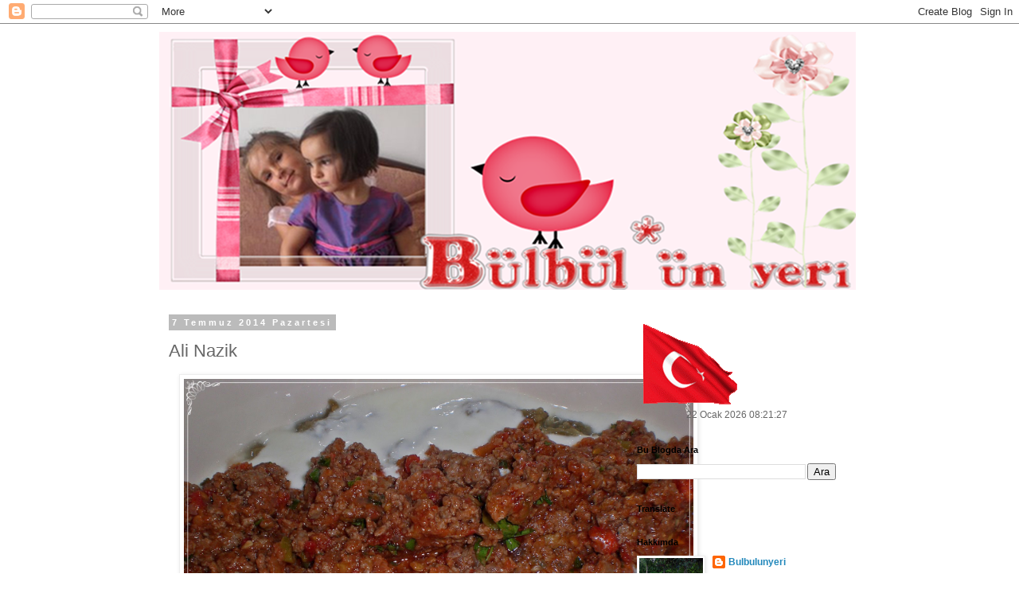

--- FILE ---
content_type: text/html; charset=UTF-8
request_url: https://bulbulunyeri.blogspot.com/2014/07/ali-nazik.html
body_size: 19036
content:
<!DOCTYPE html>
<html class='v2' dir='ltr' lang='tr'>
<head>
<link href='https://www.blogger.com/static/v1/widgets/335934321-css_bundle_v2.css' rel='stylesheet' type='text/css'/>
<meta content='width=1100' name='viewport'/>
<meta content='text/html; charset=UTF-8' http-equiv='Content-Type'/>
<meta content='blogger' name='generator'/>
<link href='https://bulbulunyeri.blogspot.com/favicon.ico' rel='icon' type='image/x-icon'/>
<link href='http://bulbulunyeri.blogspot.com/2014/07/ali-nazik.html' rel='canonical'/>
<link rel="alternate" type="application/atom+xml" title="bulbulunyeri - Atom" href="https://bulbulunyeri.blogspot.com/feeds/posts/default" />
<link rel="alternate" type="application/rss+xml" title="bulbulunyeri - RSS" href="https://bulbulunyeri.blogspot.com/feeds/posts/default?alt=rss" />
<link rel="service.post" type="application/atom+xml" title="bulbulunyeri - Atom" href="https://www.blogger.com/feeds/233942082216870922/posts/default" />

<link rel="alternate" type="application/atom+xml" title="bulbulunyeri - Atom" href="https://bulbulunyeri.blogspot.com/feeds/5147848963098339904/comments/default" />
<!--Can't find substitution for tag [blog.ieCssRetrofitLinks]-->
<link href='https://blogger.googleusercontent.com/img/b/R29vZ2xl/AVvXsEhe8L4PjDmdy3Ji2f5KV13pR2IiIgXY9wKrGo0KcJnQ6PL-5GBEylP30Swpk4d44s9bYNrvj6iGiHVoZ9Ng3SwUeaF0OInUfdeC0aYgGVgrPId4S9Bli8WB1GhQmXhi8ph9kpf4c_atSXU/s1600/bulbulunyeri-7-Temmuz-2014-+Alinazik.JPG' rel='image_src'/>
<meta content='http://bulbulunyeri.blogspot.com/2014/07/ali-nazik.html' property='og:url'/>
<meta content='Ali Nazik' property='og:title'/>
<meta content='     Yeni bir haftaya başlarken Ankara yanıyor, kış boyunca yazı özlemle bekledik ama. akşama kadar burnunuzun ucunu bile dışarıda göstermen...' property='og:description'/>
<meta content='https://blogger.googleusercontent.com/img/b/R29vZ2xl/AVvXsEhe8L4PjDmdy3Ji2f5KV13pR2IiIgXY9wKrGo0KcJnQ6PL-5GBEylP30Swpk4d44s9bYNrvj6iGiHVoZ9Ng3SwUeaF0OInUfdeC0aYgGVgrPId4S9Bli8WB1GhQmXhi8ph9kpf4c_atSXU/w1200-h630-p-k-no-nu/bulbulunyeri-7-Temmuz-2014-+Alinazik.JPG' property='og:image'/>
<title>bulbulunyeri: Ali Nazik</title>
<style id='page-skin-1' type='text/css'><!--
/*
-----------------------------------------------
Blogger Template Style
Name:     Simple
Designer: Blogger
URL:      www.blogger.com
----------------------------------------------- */
/* Content
----------------------------------------------- */
body {
font: normal normal 12px 'Trebuchet MS', Trebuchet, Verdana, sans-serif;
color: #666666;
background: #ffffff none repeat scroll top left;
padding: 0 0 0 0;
}
html body .region-inner {
min-width: 0;
max-width: 100%;
width: auto;
}
h2 {
font-size: 22px;
}
a:link {
text-decoration:none;
color: #2288bb;
}
a:visited {
text-decoration:none;
color: #888888;
}
a:hover {
text-decoration:underline;
color: #33aaff;
}
.body-fauxcolumn-outer .fauxcolumn-inner {
background: transparent none repeat scroll top left;
_background-image: none;
}
.body-fauxcolumn-outer .cap-top {
position: absolute;
z-index: 1;
height: 400px;
width: 100%;
}
.body-fauxcolumn-outer .cap-top .cap-left {
width: 100%;
background: transparent none repeat-x scroll top left;
_background-image: none;
}
.content-outer {
-moz-box-shadow: 0 0 0 rgba(0, 0, 0, .15);
-webkit-box-shadow: 0 0 0 rgba(0, 0, 0, .15);
-goog-ms-box-shadow: 0 0 0 #333333;
box-shadow: 0 0 0 rgba(0, 0, 0, .15);
margin-bottom: 1px;
}
.content-inner {
padding: 10px 40px;
}
.content-inner {
background-color: #ffffff;
}
/* Header
----------------------------------------------- */
.header-outer {
background: transparent none repeat-x scroll 0 -400px;
_background-image: none;
}
.Header h1 {
font: normal normal 40px 'Trebuchet MS',Trebuchet,Verdana,sans-serif;
color: #000000;
text-shadow: 0 0 0 rgba(0, 0, 0, .2);
}
.Header h1 a {
color: #000000;
}
.Header .description {
font-size: 18px;
color: #000000;
}
.header-inner .Header .titlewrapper {
padding: 22px 0;
}
.header-inner .Header .descriptionwrapper {
padding: 0 0;
}
/* Tabs
----------------------------------------------- */
.tabs-inner .section:first-child {
border-top: 0 solid #dddddd;
}
.tabs-inner .section:first-child ul {
margin-top: -1px;
border-top: 1px solid #dddddd;
border-left: 1px solid #dddddd;
border-right: 1px solid #dddddd;
}
.tabs-inner .widget ul {
background: transparent none repeat-x scroll 0 -800px;
_background-image: none;
border-bottom: 1px solid #dddddd;
margin-top: 0;
margin-left: -30px;
margin-right: -30px;
}
.tabs-inner .widget li a {
display: inline-block;
padding: .6em 1em;
font: normal normal 12px 'Trebuchet MS', Trebuchet, Verdana, sans-serif;
color: #000000;
border-left: 1px solid #ffffff;
border-right: 1px solid #dddddd;
}
.tabs-inner .widget li:first-child a {
border-left: none;
}
.tabs-inner .widget li.selected a, .tabs-inner .widget li a:hover {
color: #000000;
background-color: #eeeeee;
text-decoration: none;
}
/* Columns
----------------------------------------------- */
.main-outer {
border-top: 0 solid transparent;
}
.fauxcolumn-left-outer .fauxcolumn-inner {
border-right: 1px solid transparent;
}
.fauxcolumn-right-outer .fauxcolumn-inner {
border-left: 1px solid transparent;
}
/* Headings
----------------------------------------------- */
div.widget > h2,
div.widget h2.title {
margin: 0 0 1em 0;
font: normal bold 11px 'Trebuchet MS',Trebuchet,Verdana,sans-serif;
color: #000000;
}
/* Widgets
----------------------------------------------- */
.widget .zippy {
color: #999999;
text-shadow: 2px 2px 1px rgba(0, 0, 0, .1);
}
.widget .popular-posts ul {
list-style: none;
}
/* Posts
----------------------------------------------- */
h2.date-header {
font: normal bold 11px Arial, Tahoma, Helvetica, FreeSans, sans-serif;
}
.date-header span {
background-color: #bbbbbb;
color: #ffffff;
padding: 0.4em;
letter-spacing: 3px;
margin: inherit;
}
.main-inner {
padding-top: 35px;
padding-bottom: 65px;
}
.main-inner .column-center-inner {
padding: 0 0;
}
.main-inner .column-center-inner .section {
margin: 0 1em;
}
.post {
margin: 0 0 45px 0;
}
h3.post-title, .comments h4 {
font: normal normal 22px 'Trebuchet MS',Trebuchet,Verdana,sans-serif;
margin: .75em 0 0;
}
.post-body {
font-size: 110%;
line-height: 1.4;
position: relative;
}
.post-body img, .post-body .tr-caption-container, .Profile img, .Image img,
.BlogList .item-thumbnail img {
padding: 2px;
background: #ffffff;
border: 1px solid #eeeeee;
-moz-box-shadow: 1px 1px 5px rgba(0, 0, 0, .1);
-webkit-box-shadow: 1px 1px 5px rgba(0, 0, 0, .1);
box-shadow: 1px 1px 5px rgba(0, 0, 0, .1);
}
.post-body img, .post-body .tr-caption-container {
padding: 5px;
}
.post-body .tr-caption-container {
color: #666666;
}
.post-body .tr-caption-container img {
padding: 0;
background: transparent;
border: none;
-moz-box-shadow: 0 0 0 rgba(0, 0, 0, .1);
-webkit-box-shadow: 0 0 0 rgba(0, 0, 0, .1);
box-shadow: 0 0 0 rgba(0, 0, 0, .1);
}
.post-header {
margin: 0 0 1.5em;
line-height: 1.6;
font-size: 90%;
}
.post-footer {
margin: 20px -2px 0;
padding: 5px 10px;
color: #666666;
background-color: #eeeeee;
border-bottom: 1px solid #eeeeee;
line-height: 1.6;
font-size: 90%;
}
#comments .comment-author {
padding-top: 1.5em;
border-top: 1px solid transparent;
background-position: 0 1.5em;
}
#comments .comment-author:first-child {
padding-top: 0;
border-top: none;
}
.avatar-image-container {
margin: .2em 0 0;
}
#comments .avatar-image-container img {
border: 1px solid #eeeeee;
}
/* Comments
----------------------------------------------- */
.comments .comments-content .icon.blog-author {
background-repeat: no-repeat;
background-image: url([data-uri]);
}
.comments .comments-content .loadmore a {
border-top: 1px solid #999999;
border-bottom: 1px solid #999999;
}
.comments .comment-thread.inline-thread {
background-color: #eeeeee;
}
.comments .continue {
border-top: 2px solid #999999;
}
/* Accents
---------------------------------------------- */
.section-columns td.columns-cell {
border-left: 1px solid transparent;
}
.blog-pager {
background: transparent url(https://resources.blogblog.com/blogblog/data/1kt/simple/paging_dot.png) repeat-x scroll top center;
}
.blog-pager-older-link, .home-link,
.blog-pager-newer-link {
background-color: #ffffff;
padding: 5px;
}
.footer-outer {
border-top: 1px dashed #bbbbbb;
}
/* Mobile
----------------------------------------------- */
body.mobile  {
background-size: auto;
}
.mobile .body-fauxcolumn-outer {
background: transparent none repeat scroll top left;
}
.mobile .body-fauxcolumn-outer .cap-top {
background-size: 100% auto;
}
.mobile .content-outer {
-webkit-box-shadow: 0 0 3px rgba(0, 0, 0, .15);
box-shadow: 0 0 3px rgba(0, 0, 0, .15);
}
.mobile .tabs-inner .widget ul {
margin-left: 0;
margin-right: 0;
}
.mobile .post {
margin: 0;
}
.mobile .main-inner .column-center-inner .section {
margin: 0;
}
.mobile .date-header span {
padding: 0.1em 10px;
margin: 0 -10px;
}
.mobile h3.post-title {
margin: 0;
}
.mobile .blog-pager {
background: transparent none no-repeat scroll top center;
}
.mobile .footer-outer {
border-top: none;
}
.mobile .main-inner, .mobile .footer-inner {
background-color: #ffffff;
}
.mobile-index-contents {
color: #666666;
}
.mobile-link-button {
background-color: #2288bb;
}
.mobile-link-button a:link, .mobile-link-button a:visited {
color: #ffffff;
}
.mobile .tabs-inner .section:first-child {
border-top: none;
}
.mobile .tabs-inner .PageList .widget-content {
background-color: #eeeeee;
color: #000000;
border-top: 1px solid #dddddd;
border-bottom: 1px solid #dddddd;
}
.mobile .tabs-inner .PageList .widget-content .pagelist-arrow {
border-left: 1px solid #dddddd;
}

--></style>
<style id='template-skin-1' type='text/css'><!--
body {
min-width: 960px;
}
.content-outer, .content-fauxcolumn-outer, .region-inner {
min-width: 960px;
max-width: 960px;
_width: 960px;
}
.main-inner .columns {
padding-left: 0;
padding-right: 310px;
}
.main-inner .fauxcolumn-center-outer {
left: 0;
right: 310px;
/* IE6 does not respect left and right together */
_width: expression(this.parentNode.offsetWidth -
parseInt("0") -
parseInt("310px") + 'px');
}
.main-inner .fauxcolumn-left-outer {
width: 0;
}
.main-inner .fauxcolumn-right-outer {
width: 310px;
}
.main-inner .column-left-outer {
width: 0;
right: 100%;
margin-left: -0;
}
.main-inner .column-right-outer {
width: 310px;
margin-right: -310px;
}
#layout {
min-width: 0;
}
#layout .content-outer {
min-width: 0;
width: 800px;
}
#layout .region-inner {
min-width: 0;
width: auto;
}
body#layout div.add_widget {
padding: 8px;
}
body#layout div.add_widget a {
margin-left: 32px;
}
--></style>
<link href='https://www.blogger.com/dyn-css/authorization.css?targetBlogID=233942082216870922&amp;zx=5c058602-86d5-4ba4-acd7-cacf1158af8f' media='none' onload='if(media!=&#39;all&#39;)media=&#39;all&#39;' rel='stylesheet'/><noscript><link href='https://www.blogger.com/dyn-css/authorization.css?targetBlogID=233942082216870922&amp;zx=5c058602-86d5-4ba4-acd7-cacf1158af8f' rel='stylesheet'/></noscript>
<meta name='google-adsense-platform-account' content='ca-host-pub-1556223355139109'/>
<meta name='google-adsense-platform-domain' content='blogspot.com'/>

<!-- data-ad-client=ca-pub-5130096333260597 -->

</head>
<body class='loading variant-simplysimple'>
<div class='navbar section' id='navbar' name='Navbar'><div class='widget Navbar' data-version='1' id='Navbar1'><script type="text/javascript">
    function setAttributeOnload(object, attribute, val) {
      if(window.addEventListener) {
        window.addEventListener('load',
          function(){ object[attribute] = val; }, false);
      } else {
        window.attachEvent('onload', function(){ object[attribute] = val; });
      }
    }
  </script>
<div id="navbar-iframe-container"></div>
<script type="text/javascript" src="https://apis.google.com/js/platform.js"></script>
<script type="text/javascript">
      gapi.load("gapi.iframes:gapi.iframes.style.bubble", function() {
        if (gapi.iframes && gapi.iframes.getContext) {
          gapi.iframes.getContext().openChild({
              url: 'https://www.blogger.com/navbar/233942082216870922?po\x3d5147848963098339904\x26origin\x3dhttps://bulbulunyeri.blogspot.com',
              where: document.getElementById("navbar-iframe-container"),
              id: "navbar-iframe"
          });
        }
      });
    </script><script type="text/javascript">
(function() {
var script = document.createElement('script');
script.type = 'text/javascript';
script.src = '//pagead2.googlesyndication.com/pagead/js/google_top_exp.js';
var head = document.getElementsByTagName('head')[0];
if (head) {
head.appendChild(script);
}})();
</script>
</div></div>
<div class='body-fauxcolumns'>
<div class='fauxcolumn-outer body-fauxcolumn-outer'>
<div class='cap-top'>
<div class='cap-left'></div>
<div class='cap-right'></div>
</div>
<div class='fauxborder-left'>
<div class='fauxborder-right'></div>
<div class='fauxcolumn-inner'>
</div>
</div>
<div class='cap-bottom'>
<div class='cap-left'></div>
<div class='cap-right'></div>
</div>
</div>
</div>
<div class='content'>
<div class='content-fauxcolumns'>
<div class='fauxcolumn-outer content-fauxcolumn-outer'>
<div class='cap-top'>
<div class='cap-left'></div>
<div class='cap-right'></div>
</div>
<div class='fauxborder-left'>
<div class='fauxborder-right'></div>
<div class='fauxcolumn-inner'>
</div>
</div>
<div class='cap-bottom'>
<div class='cap-left'></div>
<div class='cap-right'></div>
</div>
</div>
</div>
<div class='content-outer'>
<div class='content-cap-top cap-top'>
<div class='cap-left'></div>
<div class='cap-right'></div>
</div>
<div class='fauxborder-left content-fauxborder-left'>
<div class='fauxborder-right content-fauxborder-right'></div>
<div class='content-inner'>
<header>
<div class='header-outer'>
<div class='header-cap-top cap-top'>
<div class='cap-left'></div>
<div class='cap-right'></div>
</div>
<div class='fauxborder-left header-fauxborder-left'>
<div class='fauxborder-right header-fauxborder-right'></div>
<div class='region-inner header-inner'>
<div class='header section' id='header' name='Başlık'><div class='widget Header' data-version='1' id='Header1'>
<div id='header-inner'>
<a href='https://bulbulunyeri.blogspot.com/' style='display: block'>
<img alt='bulbulunyeri' height='324px; ' id='Header1_headerimg' src='https://blogger.googleusercontent.com/img/b/R29vZ2xl/AVvXsEivwe-Yh-5Ot6O2dvwyzp_EHBZXJuyOhxFcoOjCzZpg8cMJpc5J7riaV-3m8hkPk0A9wCE4jUSP-WVpv51WEhFs4rxptIcSd02dovlrNszq0bnzdiuCbvXZvpqYj2mW9Z29LcFag7iJfiI/s1600/bulbul.png' style='display: block' width='875px; '/>
</a>
</div>
</div></div>
</div>
</div>
<div class='header-cap-bottom cap-bottom'>
<div class='cap-left'></div>
<div class='cap-right'></div>
</div>
</div>
</header>
<div class='tabs-outer'>
<div class='tabs-cap-top cap-top'>
<div class='cap-left'></div>
<div class='cap-right'></div>
</div>
<div class='fauxborder-left tabs-fauxborder-left'>
<div class='fauxborder-right tabs-fauxborder-right'></div>
<div class='region-inner tabs-inner'>
<div class='tabs no-items section' id='crosscol' name='Çapraz Sütun'></div>
<div class='tabs no-items section' id='crosscol-overflow' name='Cross-Column 2'></div>
</div>
</div>
<div class='tabs-cap-bottom cap-bottom'>
<div class='cap-left'></div>
<div class='cap-right'></div>
</div>
</div>
<div class='main-outer'>
<div class='main-cap-top cap-top'>
<div class='cap-left'></div>
<div class='cap-right'></div>
</div>
<div class='fauxborder-left main-fauxborder-left'>
<div class='fauxborder-right main-fauxborder-right'></div>
<div class='region-inner main-inner'>
<div class='columns fauxcolumns'>
<div class='fauxcolumn-outer fauxcolumn-center-outer'>
<div class='cap-top'>
<div class='cap-left'></div>
<div class='cap-right'></div>
</div>
<div class='fauxborder-left'>
<div class='fauxborder-right'></div>
<div class='fauxcolumn-inner'>
</div>
</div>
<div class='cap-bottom'>
<div class='cap-left'></div>
<div class='cap-right'></div>
</div>
</div>
<div class='fauxcolumn-outer fauxcolumn-left-outer'>
<div class='cap-top'>
<div class='cap-left'></div>
<div class='cap-right'></div>
</div>
<div class='fauxborder-left'>
<div class='fauxborder-right'></div>
<div class='fauxcolumn-inner'>
</div>
</div>
<div class='cap-bottom'>
<div class='cap-left'></div>
<div class='cap-right'></div>
</div>
</div>
<div class='fauxcolumn-outer fauxcolumn-right-outer'>
<div class='cap-top'>
<div class='cap-left'></div>
<div class='cap-right'></div>
</div>
<div class='fauxborder-left'>
<div class='fauxborder-right'></div>
<div class='fauxcolumn-inner'>
</div>
</div>
<div class='cap-bottom'>
<div class='cap-left'></div>
<div class='cap-right'></div>
</div>
</div>
<!-- corrects IE6 width calculation -->
<div class='columns-inner'>
<div class='column-center-outer'>
<div class='column-center-inner'>
<div class='main section' id='main' name='Ana'><div class='widget Blog' data-version='1' id='Blog1'>
<div class='blog-posts hfeed'>

          <div class="date-outer">
        
<h2 class='date-header'><span>7 Temmuz 2014 Pazartesi</span></h2>

          <div class="date-posts">
        
<div class='post-outer'>
<div class='post hentry uncustomized-post-template' itemprop='blogPost' itemscope='itemscope' itemtype='http://schema.org/BlogPosting'>
<meta content='https://blogger.googleusercontent.com/img/b/R29vZ2xl/AVvXsEhe8L4PjDmdy3Ji2f5KV13pR2IiIgXY9wKrGo0KcJnQ6PL-5GBEylP30Swpk4d44s9bYNrvj6iGiHVoZ9Ng3SwUeaF0OInUfdeC0aYgGVgrPId4S9Bli8WB1GhQmXhi8ph9kpf4c_atSXU/s1600/bulbulunyeri-7-Temmuz-2014-+Alinazik.JPG' itemprop='image_url'/>
<meta content='233942082216870922' itemprop='blogId'/>
<meta content='5147848963098339904' itemprop='postId'/>
<a name='5147848963098339904'></a>
<h3 class='post-title entry-title' itemprop='name'>
Ali Nazik
</h3>
<div class='post-header'>
<div class='post-header-line-1'></div>
</div>
<div class='post-body entry-content' id='post-body-5147848963098339904' itemprop='description articleBody'>
<div class="separator" style="clear: both; text-align: center;">
<a href="https://blogger.googleusercontent.com/img/b/R29vZ2xl/AVvXsEhe8L4PjDmdy3Ji2f5KV13pR2IiIgXY9wKrGo0KcJnQ6PL-5GBEylP30Swpk4d44s9bYNrvj6iGiHVoZ9Ng3SwUeaF0OInUfdeC0aYgGVgrPId4S9Bli8WB1GhQmXhi8ph9kpf4c_atSXU/s1600/bulbulunyeri-7-Temmuz-2014-+Alinazik.JPG" imageanchor="1" style="margin-left: 1em; margin-right: 1em;"><img border="0" height="480" src="https://blogger.googleusercontent.com/img/b/R29vZ2xl/AVvXsEhe8L4PjDmdy3Ji2f5KV13pR2IiIgXY9wKrGo0KcJnQ6PL-5GBEylP30Swpk4d44s9bYNrvj6iGiHVoZ9Ng3SwUeaF0OInUfdeC0aYgGVgrPId4S9Bli8WB1GhQmXhi8ph9kpf4c_atSXU/s1600/bulbulunyeri-7-Temmuz-2014-+Alinazik.JPG" width="640" /></a></div>
<div class="MsoNormal">
<br /></div>
<div class="MsoNormal">
<span style="font-family: Arial, Helvetica, sans-serif;">Yeni bir
haftaya başlarken Ankara yanıyor, kış boyunca yazı özlemle bekledik ama. akşama
kadar burnunuzun ucunu bile dışarıda göstermenize izin vermeyecek kadar
yanıyor. Ansızın gök delinmiş gibi yağıyor, öyle ki apartmanların ilk katlarını
bile basacak şekilde sel geliyor. Hayırlısı diyorum, bu hayırlı günlerde
afetlerden korunmak dileğiyle.<o:p></o:p></span></div>
<div class="MsoNormal">
<br /></div>
<div class="MsoNormal">
<span style="font-family: Arial, Helvetica, sans-serif;">Ali nazik
tarifini paylaşmak istiyorum.<o:p></o:p></span></div>
<div class="MsoNormal">
<br /></div>
<div class="MsoNormal">
<span style="font-family: Arial, Helvetica, sans-serif;"><span style="color: #c27ba0;">Malzemeler</span><o:p></o:p></span></div>
<div class="MsoNormal">
</div>
<ul>
<li><span style="font-family: Arial, Helvetica, sans-serif;">3 &#8211; 4 adet
patlıcan</span></li>
<li><span style="font-family: Arial, Helvetica, sans-serif;">1 &#8211; 1,5 su
bardağı süzme yoğurt</span></li>
<li><span style="font-family: Arial, Helvetica, sans-serif;">1 diş
sarımsak</span></li>
</ul>
<div class="MsoNormal">
<span style="font-family: Arial, Helvetica, sans-serif;"><span style="color: #c27ba0;">Üzerine</span><o:p></o:p></span></div>
<div class="MsoNormal">
</div>
<ul>
<li><span style="font-family: Arial, Helvetica, sans-serif;">200 &#8211; 250 gr
kıyma</span></li>
<li><span style="font-family: Arial, Helvetica, sans-serif;">1 adet soğan</span></li>
<li><span style="font-family: Arial, Helvetica, sans-serif;">2 &#8211; 3 adet
domates</span></li>
<li><span style="font-family: Arial, Helvetica, sans-serif;">1 yemek
kaşığı salça (isterseniz biber salçası)</span></li>
<li><span style="font-family: Arial, Helvetica, sans-serif;">2 &#8211; 3 adet
sivri biber</span></li>
<li><span style="font-family: Arial, Helvetica, sans-serif;">4 &#8211; 5 sap
maydanoz</span></li>
<li><span style="font-family: Arial, Helvetica, sans-serif;">Sıvıyağ</span></li>
<li><span style="font-family: Arial, Helvetica, sans-serif;">Tuz</span></li>
<li><span style="font-family: Arial, Helvetica, sans-serif;">Karabiber</span></li>
<li><span style="font-family: Arial, Helvetica, sans-serif;">Bir tutam
sevgi</span></li>
</ul>
<div class="MsoNormal">
<span style="font-family: Arial, Helvetica, sans-serif;"><span style="color: #c27ba0;">Yapılışı</span><o:p></o:p></span></div>
<div class="MsoNormal">
</div>
<ul>
<li><span style="font-family: Arial, Helvetica, sans-serif;">Öncelikle
patlıcanları çatalla birkaç yerinden delin ve yağlı kağıt serilmiş fırın
tepsisine dizin. Patlıcanlar yumuşayana kadar pişirin. Patlıcanları kolay
soyulması için bir poşete koyun ve sıkıca kapatın yarım saat sonra açın ve
soyun.</span></li>
<li><span style="font-family: Arial, Helvetica, sans-serif;">Soğanları
yemeklik doğrayın, biberleri ince kıyın, domatesleri küçük küpler halinde
doğrayın. Maydanozları da incecik kıyın.</span></li>
<li><span style="font-family: Arial, Helvetica, sans-serif;">Sıvıyağı
tavaya alın soğan ve biberleri ekleyin, kavurun.</span></li>
<li><span style="font-family: Arial, Helvetica, sans-serif;">Kıymayı
ekleyin suyunu salıp çekene kadar kavurun.</span></li>
<li><span style="font-family: Arial, Helvetica, sans-serif;">Domatesleri
ekleyin ara sıra karıştırarak kavurun.</span></li>
<li><span style="font-family: Arial, Helvetica, sans-serif;">Tuz,
karabiberini ekleyin.</span></li>
<li><span style="font-family: Arial, Helvetica, sans-serif;">Salçayı ekleyin
kavurun. Altını kapatın.</span></li>
<li><span style="font-family: Arial, Helvetica, sans-serif;">Maydanozları
ekleyin, karıştırın.</span></li>
<li><span style="font-family: Arial, Helvetica, sans-serif;">Yoğurdu
çatalla iyice çırpın. İçine ince kıyılmış sarımsağı ekleyin ve karıştırın.</span></li>
<li><span style="font-family: Arial, Helvetica, sans-serif;">Patlıcanları
soyduktan sonra ince ince kıyın.</span></li>
<li><span style="font-family: Arial, Helvetica, sans-serif;">Çok hafif
yağda patlıcanları bir iki kere çevirin ve servis tabağına alın.</span></li>
<li><span style="font-family: Arial, Helvetica, sans-serif;">Ilıdıktan
sonra yoğurdunu dökün.</span></li>
<li><span style="font-family: Arial, Helvetica, sans-serif;">Üzerine de
kıymalı sosu dökün.</span></li>
<li><span style="font-family: Arial, Helvetica, sans-serif;">Afiyet olsun</span></li>
</ul>
<div style='clear: both;'></div>
</div>
<div class='post-footer'>
<div class='post-footer-line post-footer-line-1'>
<span class='post-author vcard'>
Gönderen
<span class='fn' itemprop='author' itemscope='itemscope' itemtype='http://schema.org/Person'>
<meta content='https://www.blogger.com/profile/15574457709878901855' itemprop='url'/>
<a class='g-profile' href='https://www.blogger.com/profile/15574457709878901855' rel='author' title='author profile'>
<span itemprop='name'>Bulbulunyeri</span>
</a>
</span>
</span>
<span class='post-timestamp'>
zaman:
<meta content='http://bulbulunyeri.blogspot.com/2014/07/ali-nazik.html' itemprop='url'/>
<a class='timestamp-link' href='https://bulbulunyeri.blogspot.com/2014/07/ali-nazik.html' rel='bookmark' title='permanent link'><abbr class='published' itemprop='datePublished' title='2014-07-07T08:56:00+03:00'>08:56</abbr></a>
</span>
<span class='post-comment-link'>
</span>
<span class='post-icons'>
<span class='item-control blog-admin pid-150200681'>
<a href='https://www.blogger.com/post-edit.g?blogID=233942082216870922&postID=5147848963098339904&from=pencil' title='Kaydı Düzenle'>
<img alt='' class='icon-action' height='18' src='https://resources.blogblog.com/img/icon18_edit_allbkg.gif' width='18'/>
</a>
</span>
</span>
<div class='post-share-buttons goog-inline-block'>
<a class='goog-inline-block share-button sb-email' href='https://www.blogger.com/share-post.g?blogID=233942082216870922&postID=5147848963098339904&target=email' target='_blank' title='Bunu E-postayla Gönder'><span class='share-button-link-text'>Bunu E-postayla Gönder</span></a><a class='goog-inline-block share-button sb-blog' href='https://www.blogger.com/share-post.g?blogID=233942082216870922&postID=5147848963098339904&target=blog' onclick='window.open(this.href, "_blank", "height=270,width=475"); return false;' target='_blank' title='BlogThis!'><span class='share-button-link-text'>BlogThis!</span></a><a class='goog-inline-block share-button sb-twitter' href='https://www.blogger.com/share-post.g?blogID=233942082216870922&postID=5147848963098339904&target=twitter' target='_blank' title='X&#39;te paylaş'><span class='share-button-link-text'>X'te paylaş</span></a><a class='goog-inline-block share-button sb-facebook' href='https://www.blogger.com/share-post.g?blogID=233942082216870922&postID=5147848963098339904&target=facebook' onclick='window.open(this.href, "_blank", "height=430,width=640"); return false;' target='_blank' title='Facebook&#39;ta Paylaş'><span class='share-button-link-text'>Facebook'ta Paylaş</span></a><a class='goog-inline-block share-button sb-pinterest' href='https://www.blogger.com/share-post.g?blogID=233942082216870922&postID=5147848963098339904&target=pinterest' target='_blank' title='Pinterest&#39;te Paylaş'><span class='share-button-link-text'>Pinterest'te Paylaş</span></a>
</div>
</div>
<div class='post-footer-line post-footer-line-2'>
<span class='post-labels'>
Etiketler:
<a href='https://bulbulunyeri.blogspot.com/search/label/Yemekler' rel='tag'>Yemekler</a>
</span>
</div>
<div class='post-footer-line post-footer-line-3'>
<span class='post-location'>
</span>
</div>
</div>
</div>
<div class='comments' id='comments'>
<a name='comments'></a>
<h4>10 yorum:</h4>
<div class='comments-content'>
<script async='async' src='' type='text/javascript'></script>
<script type='text/javascript'>
    (function() {
      var items = null;
      var msgs = null;
      var config = {};

// <![CDATA[
      var cursor = null;
      if (items && items.length > 0) {
        cursor = parseInt(items[items.length - 1].timestamp) + 1;
      }

      var bodyFromEntry = function(entry) {
        var text = (entry &&
                    ((entry.content && entry.content.$t) ||
                     (entry.summary && entry.summary.$t))) ||
            '';
        if (entry && entry.gd$extendedProperty) {
          for (var k in entry.gd$extendedProperty) {
            if (entry.gd$extendedProperty[k].name == 'blogger.contentRemoved') {
              return '<span class="deleted-comment">' + text + '</span>';
            }
          }
        }
        return text;
      }

      var parse = function(data) {
        cursor = null;
        var comments = [];
        if (data && data.feed && data.feed.entry) {
          for (var i = 0, entry; entry = data.feed.entry[i]; i++) {
            var comment = {};
            // comment ID, parsed out of the original id format
            var id = /blog-(\d+).post-(\d+)/.exec(entry.id.$t);
            comment.id = id ? id[2] : null;
            comment.body = bodyFromEntry(entry);
            comment.timestamp = Date.parse(entry.published.$t) + '';
            if (entry.author && entry.author.constructor === Array) {
              var auth = entry.author[0];
              if (auth) {
                comment.author = {
                  name: (auth.name ? auth.name.$t : undefined),
                  profileUrl: (auth.uri ? auth.uri.$t : undefined),
                  avatarUrl: (auth.gd$image ? auth.gd$image.src : undefined)
                };
              }
            }
            if (entry.link) {
              if (entry.link[2]) {
                comment.link = comment.permalink = entry.link[2].href;
              }
              if (entry.link[3]) {
                var pid = /.*comments\/default\/(\d+)\?.*/.exec(entry.link[3].href);
                if (pid && pid[1]) {
                  comment.parentId = pid[1];
                }
              }
            }
            comment.deleteclass = 'item-control blog-admin';
            if (entry.gd$extendedProperty) {
              for (var k in entry.gd$extendedProperty) {
                if (entry.gd$extendedProperty[k].name == 'blogger.itemClass') {
                  comment.deleteclass += ' ' + entry.gd$extendedProperty[k].value;
                } else if (entry.gd$extendedProperty[k].name == 'blogger.displayTime') {
                  comment.displayTime = entry.gd$extendedProperty[k].value;
                }
              }
            }
            comments.push(comment);
          }
        }
        return comments;
      };

      var paginator = function(callback) {
        if (hasMore()) {
          var url = config.feed + '?alt=json&v=2&orderby=published&reverse=false&max-results=50';
          if (cursor) {
            url += '&published-min=' + new Date(cursor).toISOString();
          }
          window.bloggercomments = function(data) {
            var parsed = parse(data);
            cursor = parsed.length < 50 ? null
                : parseInt(parsed[parsed.length - 1].timestamp) + 1
            callback(parsed);
            window.bloggercomments = null;
          }
          url += '&callback=bloggercomments';
          var script = document.createElement('script');
          script.type = 'text/javascript';
          script.src = url;
          document.getElementsByTagName('head')[0].appendChild(script);
        }
      };
      var hasMore = function() {
        return !!cursor;
      };
      var getMeta = function(key, comment) {
        if ('iswriter' == key) {
          var matches = !!comment.author
              && comment.author.name == config.authorName
              && comment.author.profileUrl == config.authorUrl;
          return matches ? 'true' : '';
        } else if ('deletelink' == key) {
          return config.baseUri + '/comment/delete/'
               + config.blogId + '/' + comment.id;
        } else if ('deleteclass' == key) {
          return comment.deleteclass;
        }
        return '';
      };

      var replybox = null;
      var replyUrlParts = null;
      var replyParent = undefined;

      var onReply = function(commentId, domId) {
        if (replybox == null) {
          // lazily cache replybox, and adjust to suit this style:
          replybox = document.getElementById('comment-editor');
          if (replybox != null) {
            replybox.height = '250px';
            replybox.style.display = 'block';
            replyUrlParts = replybox.src.split('#');
          }
        }
        if (replybox && (commentId !== replyParent)) {
          replybox.src = '';
          document.getElementById(domId).insertBefore(replybox, null);
          replybox.src = replyUrlParts[0]
              + (commentId ? '&parentID=' + commentId : '')
              + '#' + replyUrlParts[1];
          replyParent = commentId;
        }
      };

      var hash = (window.location.hash || '#').substring(1);
      var startThread, targetComment;
      if (/^comment-form_/.test(hash)) {
        startThread = hash.substring('comment-form_'.length);
      } else if (/^c[0-9]+$/.test(hash)) {
        targetComment = hash.substring(1);
      }

      // Configure commenting API:
      var configJso = {
        'maxDepth': config.maxThreadDepth
      };
      var provider = {
        'id': config.postId,
        'data': items,
        'loadNext': paginator,
        'hasMore': hasMore,
        'getMeta': getMeta,
        'onReply': onReply,
        'rendered': true,
        'initComment': targetComment,
        'initReplyThread': startThread,
        'config': configJso,
        'messages': msgs
      };

      var render = function() {
        if (window.goog && window.goog.comments) {
          var holder = document.getElementById('comment-holder');
          window.goog.comments.render(holder, provider);
        }
      };

      // render now, or queue to render when library loads:
      if (window.goog && window.goog.comments) {
        render();
      } else {
        window.goog = window.goog || {};
        window.goog.comments = window.goog.comments || {};
        window.goog.comments.loadQueue = window.goog.comments.loadQueue || [];
        window.goog.comments.loadQueue.push(render);
      }
    })();
// ]]>
  </script>
<div id='comment-holder'>
<div class="comment-thread toplevel-thread"><ol id="top-ra"><li class="comment" id="c6260476234797614669"><div class="avatar-image-container"><img src="//www.blogger.com/img/blogger_logo_round_35.png" alt=""/></div><div class="comment-block"><div class="comment-header"><cite class="user"><a href="https://www.blogger.com/profile/14643739932900317347" rel="nofollow">Nurşen Aksoy</a></cite><span class="icon user "></span><span class="datetime secondary-text"><a rel="nofollow" href="https://bulbulunyeri.blogspot.com/2014/07/ali-nazik.html?showComment=1404716214085#c6260476234797614669">7 Temmuz 2014 09:56</a></span></div><p class="comment-content">Nasılda güzel olur şimdi,mis gibide köz patlıcan kokar.Ellerine sağlık arkadaşım.afiyetle..</p><span class="comment-actions secondary-text"><a class="comment-reply" target="_self" data-comment-id="6260476234797614669">Yanıtla</a><span class="item-control blog-admin blog-admin pid-1682080845"><a target="_self" href="https://www.blogger.com/comment/delete/233942082216870922/6260476234797614669">Sil</a></span></span></div><div class="comment-replies"><div id="c6260476234797614669-rt" class="comment-thread inline-thread"><span class="thread-toggle thread-expanded"><span class="thread-arrow"></span><span class="thread-count"><a target="_self">Yanıtlar</a></span></span><ol id="c6260476234797614669-ra" class="thread-chrome thread-expanded"><div><li class="comment" id="c4927168451352945036"><div class="avatar-image-container"><img src="//blogger.googleusercontent.com/img/b/R29vZ2xl/AVvXsEhyO5NybSvRV3_IbD8s8TcnSw2GWpTjnEpY22y3HcYLLRL_743pPFdWrH2LLEwX9FKsmHmjeumE5fQHaZ6OufT08wzo-lXCx5q_4CMdV_DMxYR8pdJdbHvJMzh6nUn4gLc/s45-c/CIMG1503.JPG" alt=""/></div><div class="comment-block"><div class="comment-header"><cite class="user"><a href="https://www.blogger.com/profile/15574457709878901855" rel="nofollow">Bulbulunyeri</a></cite><span class="icon user blog-author"></span><span class="datetime secondary-text"><a rel="nofollow" href="https://bulbulunyeri.blogspot.com/2014/07/ali-nazik.html?showComment=1404821726560#c4927168451352945036">8 Temmuz 2014 15:15</a></span></div><p class="comment-content">Teşekkür ederim.Bende patlıcanın közlenmiş halini daha çok seviyorum.<br>Sevgiyle kal.</p><span class="comment-actions secondary-text"><span class="item-control blog-admin blog-admin pid-150200681"><a target="_self" href="https://www.blogger.com/comment/delete/233942082216870922/4927168451352945036">Sil</a></span></span></div><div class="comment-replies"><div id="c4927168451352945036-rt" class="comment-thread inline-thread hidden"><span class="thread-toggle thread-expanded"><span class="thread-arrow"></span><span class="thread-count"><a target="_self">Yanıtlar</a></span></span><ol id="c4927168451352945036-ra" class="thread-chrome thread-expanded"><div></div><div id="c4927168451352945036-continue" class="continue"><a class="comment-reply" target="_self" data-comment-id="4927168451352945036">Yanıtla</a></div></ol></div></div><div class="comment-replybox-single" id="c4927168451352945036-ce"></div></li></div><div id="c6260476234797614669-continue" class="continue"><a class="comment-reply" target="_self" data-comment-id="6260476234797614669">Yanıtla</a></div></ol></div></div><div class="comment-replybox-single" id="c6260476234797614669-ce"></div></li><li class="comment" id="c5943637424493659006"><div class="avatar-image-container"><img src="//www.blogger.com/img/blogger_logo_round_35.png" alt=""/></div><div class="comment-block"><div class="comment-header"><cite class="user"><a href="https://www.blogger.com/profile/11333979672673139995" rel="nofollow">Elifin Terazisi</a></cite><span class="icon user "></span><span class="datetime secondary-text"><a rel="nofollow" href="https://bulbulunyeri.blogspot.com/2014/07/ali-nazik.html?showComment=1404723636509#c5943637424493659006">7 Temmuz 2014 12:00</a></span></div><p class="comment-content">Oy oy oy deyim gerisini sen anla Bülbülüm.<br>Öptüm, sarıldım, yemeğin yağına ekmeğimi bandım, kaçtım :))</p><span class="comment-actions secondary-text"><a class="comment-reply" target="_self" data-comment-id="5943637424493659006">Yanıtla</a><span class="item-control blog-admin blog-admin pid-1415193018"><a target="_self" href="https://www.blogger.com/comment/delete/233942082216870922/5943637424493659006">Sil</a></span></span></div><div class="comment-replies"><div id="c5943637424493659006-rt" class="comment-thread inline-thread"><span class="thread-toggle thread-expanded"><span class="thread-arrow"></span><span class="thread-count"><a target="_self">Yanıtlar</a></span></span><ol id="c5943637424493659006-ra" class="thread-chrome thread-expanded"><div><li class="comment" id="c8108931665005922207"><div class="avatar-image-container"><img src="//blogger.googleusercontent.com/img/b/R29vZ2xl/AVvXsEhyO5NybSvRV3_IbD8s8TcnSw2GWpTjnEpY22y3HcYLLRL_743pPFdWrH2LLEwX9FKsmHmjeumE5fQHaZ6OufT08wzo-lXCx5q_4CMdV_DMxYR8pdJdbHvJMzh6nUn4gLc/s45-c/CIMG1503.JPG" alt=""/></div><div class="comment-block"><div class="comment-header"><cite class="user"><a href="https://www.blogger.com/profile/15574457709878901855" rel="nofollow">Bulbulunyeri</a></cite><span class="icon user blog-author"></span><span class="datetime secondary-text"><a rel="nofollow" href="https://bulbulunyeri.blogspot.com/2014/07/ali-nazik.html?showComment=1404821789293#c8108931665005922207">8 Temmuz 2014 15:16</a></span></div><p class="comment-content">Beraber yemekte kısmet olsun inşAllah kuzum. Bende senin gül yanacıklarından öpüyorum.<br>Sevgiyle kal.</p><span class="comment-actions secondary-text"><span class="item-control blog-admin blog-admin pid-150200681"><a target="_self" href="https://www.blogger.com/comment/delete/233942082216870922/8108931665005922207">Sil</a></span></span></div><div class="comment-replies"><div id="c8108931665005922207-rt" class="comment-thread inline-thread hidden"><span class="thread-toggle thread-expanded"><span class="thread-arrow"></span><span class="thread-count"><a target="_self">Yanıtlar</a></span></span><ol id="c8108931665005922207-ra" class="thread-chrome thread-expanded"><div></div><div id="c8108931665005922207-continue" class="continue"><a class="comment-reply" target="_self" data-comment-id="8108931665005922207">Yanıtla</a></div></ol></div></div><div class="comment-replybox-single" id="c8108931665005922207-ce"></div></li></div><div id="c5943637424493659006-continue" class="continue"><a class="comment-reply" target="_self" data-comment-id="5943637424493659006">Yanıtla</a></div></ol></div></div><div class="comment-replybox-single" id="c5943637424493659006-ce"></div></li><li class="comment" id="c2607325833959941622"><div class="avatar-image-container"><img src="//blogger.googleusercontent.com/img/b/R29vZ2xl/AVvXsEilyN8p4_joY76rcUvWTvE670zR9mOYyjd7wSuv25woeEzcGgOCmdjZK6qP5dleuqRTbmbIaX2K4sxNYX4xcu2wIFA72a2ZTCzfoxauMMryeD9ObbqIke5Q33RTJFHFdQ/s45-c/birdy.jpg" alt=""/></div><div class="comment-block"><div class="comment-header"><cite class="user"><a href="https://www.blogger.com/profile/05658836294145718279" rel="nofollow">Dostbahcesindenlezzetler</a></cite><span class="icon user "></span><span class="datetime secondary-text"><a rel="nofollow" href="https://bulbulunyeri.blogspot.com/2014/07/ali-nazik.html?showComment=1404785805514#c2607325833959941622">8 Temmuz 2014 05:16</a></span></div><p class="comment-content">Buradada bir yaniyoruz bir gok delinmis gibi...Alinaziki cok fazla yapamasamda yapildiginda istahla yerim:) ellerine saglik olsun nefis gozukuyor. Sevgiler </p><span class="comment-actions secondary-text"><a class="comment-reply" target="_self" data-comment-id="2607325833959941622">Yanıtla</a><span class="item-control blog-admin blog-admin pid-1592359810"><a target="_self" href="https://www.blogger.com/comment/delete/233942082216870922/2607325833959941622">Sil</a></span></span></div><div class="comment-replies"><div id="c2607325833959941622-rt" class="comment-thread inline-thread"><span class="thread-toggle thread-expanded"><span class="thread-arrow"></span><span class="thread-count"><a target="_self">Yanıtlar</a></span></span><ol id="c2607325833959941622-ra" class="thread-chrome thread-expanded"><div><li class="comment" id="c3987546569461269722"><div class="avatar-image-container"><img src="//blogger.googleusercontent.com/img/b/R29vZ2xl/AVvXsEhyO5NybSvRV3_IbD8s8TcnSw2GWpTjnEpY22y3HcYLLRL_743pPFdWrH2LLEwX9FKsmHmjeumE5fQHaZ6OufT08wzo-lXCx5q_4CMdV_DMxYR8pdJdbHvJMzh6nUn4gLc/s45-c/CIMG1503.JPG" alt=""/></div><div class="comment-block"><div class="comment-header"><cite class="user"><a href="https://www.blogger.com/profile/15574457709878901855" rel="nofollow">Bulbulunyeri</a></cite><span class="icon user blog-author"></span><span class="datetime secondary-text"><a rel="nofollow" href="https://bulbulunyeri.blogspot.com/2014/07/ali-nazik.html?showComment=1404821890869#c3987546569461269722">8 Temmuz 2014 15:18</a></span></div><p class="comment-content">Teşekkür ederim.Haklısın yaz gelsin gelsin dedik ama Ankara da gündüz sıcaktan bunaltıyor.<br>Sevgiyle kal.</p><span class="comment-actions secondary-text"><span class="item-control blog-admin blog-admin pid-150200681"><a target="_self" href="https://www.blogger.com/comment/delete/233942082216870922/3987546569461269722">Sil</a></span></span></div><div class="comment-replies"><div id="c3987546569461269722-rt" class="comment-thread inline-thread hidden"><span class="thread-toggle thread-expanded"><span class="thread-arrow"></span><span class="thread-count"><a target="_self">Yanıtlar</a></span></span><ol id="c3987546569461269722-ra" class="thread-chrome thread-expanded"><div></div><div id="c3987546569461269722-continue" class="continue"><a class="comment-reply" target="_self" data-comment-id="3987546569461269722">Yanıtla</a></div></ol></div></div><div class="comment-replybox-single" id="c3987546569461269722-ce"></div></li></div><div id="c2607325833959941622-continue" class="continue"><a class="comment-reply" target="_self" data-comment-id="2607325833959941622">Yanıtla</a></div></ol></div></div><div class="comment-replybox-single" id="c2607325833959941622-ce"></div></li><li class="comment" id="c2054045458068276521"><div class="avatar-image-container"><img src="//www.blogger.com/img/blogger_logo_round_35.png" alt=""/></div><div class="comment-block"><div class="comment-header"><cite class="user"><a href="https://www.blogger.com/profile/14663588429343424958" rel="nofollow">Unknown</a></cite><span class="icon user "></span><span class="datetime secondary-text"><a rel="nofollow" href="https://bulbulunyeri.blogspot.com/2014/07/ali-nazik.html?showComment=1404832509792#c2054045458068276521">8 Temmuz 2014 18:15</a></span></div><p class="comment-content">hiç yapmadım ben bu yemeği,ancak her zaman adını çok severim:)<br>eline sağlık,yapasım geldi valla:)<br>sevgiler</p><span class="comment-actions secondary-text"><a class="comment-reply" target="_self" data-comment-id="2054045458068276521">Yanıtla</a><span class="item-control blog-admin blog-admin pid-1727162287"><a target="_self" href="https://www.blogger.com/comment/delete/233942082216870922/2054045458068276521">Sil</a></span></span></div><div class="comment-replies"><div id="c2054045458068276521-rt" class="comment-thread inline-thread hidden"><span class="thread-toggle thread-expanded"><span class="thread-arrow"></span><span class="thread-count"><a target="_self">Yanıtlar</a></span></span><ol id="c2054045458068276521-ra" class="thread-chrome thread-expanded"><div></div><div id="c2054045458068276521-continue" class="continue"><a class="comment-reply" target="_self" data-comment-id="2054045458068276521">Yanıtla</a></div></ol></div></div><div class="comment-replybox-single" id="c2054045458068276521-ce"></div></li><li class="comment" id="c8670605090807642581"><div class="avatar-image-container"><img src="//www.blogger.com/img/blogger_logo_round_35.png" alt=""/></div><div class="comment-block"><div class="comment-header"><cite class="user"><a href="https://www.blogger.com/profile/11603237972788643206" rel="nofollow">Fatma Basaran</a></cite><span class="icon user "></span><span class="datetime secondary-text"><a rel="nofollow" href="https://bulbulunyeri.blogspot.com/2014/07/ali-nazik.html?showComment=1404934088962#c8670605090807642581">9 Temmuz 2014 22:28</a></span></div><p class="comment-content"> Yapmak istedığim fakat herneyse yapamadığım lezzetlerden biri ali nazik. Ama mutlaka senin tarifinle denemek isterim canım. Eline sağlık. Şifa olsun:)</p><span class="comment-actions secondary-text"><a class="comment-reply" target="_self" data-comment-id="8670605090807642581">Yanıtla</a><span class="item-control blog-admin blog-admin pid-1749839778"><a target="_self" href="https://www.blogger.com/comment/delete/233942082216870922/8670605090807642581">Sil</a></span></span></div><div class="comment-replies"><div id="c8670605090807642581-rt" class="comment-thread inline-thread hidden"><span class="thread-toggle thread-expanded"><span class="thread-arrow"></span><span class="thread-count"><a target="_self">Yanıtlar</a></span></span><ol id="c8670605090807642581-ra" class="thread-chrome thread-expanded"><div></div><div id="c8670605090807642581-continue" class="continue"><a class="comment-reply" target="_self" data-comment-id="8670605090807642581">Yanıtla</a></div></ol></div></div><div class="comment-replybox-single" id="c8670605090807642581-ce"></div></li><li class="comment" id="c3773230810535581394"><div class="avatar-image-container"><img src="//www.blogger.com/img/blogger_logo_round_35.png" alt=""/></div><div class="comment-block"><div class="comment-header"><cite class="user"><a href="https://www.blogger.com/profile/00929174568392618128" rel="nofollow">birincisin</a></cite><span class="icon user "></span><span class="datetime secondary-text"><a rel="nofollow" href="https://bulbulunyeri.blogspot.com/2014/07/ali-nazik.html?showComment=1405001076866#c3773230810535581394">10 Temmuz 2014 17:04</a></span></div><p class="comment-content">Çok severim,ellerinize sağlık.Mevsim anormalinde yağışlar burada da yer yer devam ediyor.Allah afatından saklasın ablacım,sevgiler...</p><span class="comment-actions secondary-text"><a class="comment-reply" target="_self" data-comment-id="3773230810535581394">Yanıtla</a><span class="item-control blog-admin blog-admin pid-431346087"><a target="_self" href="https://www.blogger.com/comment/delete/233942082216870922/3773230810535581394">Sil</a></span></span></div><div class="comment-replies"><div id="c3773230810535581394-rt" class="comment-thread inline-thread hidden"><span class="thread-toggle thread-expanded"><span class="thread-arrow"></span><span class="thread-count"><a target="_self">Yanıtlar</a></span></span><ol id="c3773230810535581394-ra" class="thread-chrome thread-expanded"><div></div><div id="c3773230810535581394-continue" class="continue"><a class="comment-reply" target="_self" data-comment-id="3773230810535581394">Yanıtla</a></div></ol></div></div><div class="comment-replybox-single" id="c3773230810535581394-ce"></div></li><li class="comment" id="c1593631344335238378"><div class="avatar-image-container"><img src="//www.blogger.com/img/blogger_logo_round_35.png" alt=""/></div><div class="comment-block"><div class="comment-header"><cite class="user"><a href="https://www.blogger.com/profile/14663588429343424958" rel="nofollow">Unknown</a></cite><span class="icon user "></span><span class="datetime secondary-text"><a rel="nofollow" href="https://bulbulunyeri.blogspot.com/2014/07/ali-nazik.html?showComment=1405273843983#c1593631344335238378">13 Temmuz 2014 20:50</a></span></div><p class="comment-content">arkadaş,<br>mimledim seni<br>:))))</p><span class="comment-actions secondary-text"><a class="comment-reply" target="_self" data-comment-id="1593631344335238378">Yanıtla</a><span class="item-control blog-admin blog-admin pid-1727162287"><a target="_self" href="https://www.blogger.com/comment/delete/233942082216870922/1593631344335238378">Sil</a></span></span></div><div class="comment-replies"><div id="c1593631344335238378-rt" class="comment-thread inline-thread hidden"><span class="thread-toggle thread-expanded"><span class="thread-arrow"></span><span class="thread-count"><a target="_self">Yanıtlar</a></span></span><ol id="c1593631344335238378-ra" class="thread-chrome thread-expanded"><div></div><div id="c1593631344335238378-continue" class="continue"><a class="comment-reply" target="_self" data-comment-id="1593631344335238378">Yanıtla</a></div></ol></div></div><div class="comment-replybox-single" id="c1593631344335238378-ce"></div></li></ol><div id="top-continue" class="continue"><a class="comment-reply" target="_self">Yorum ekle</a></div><div class="comment-replybox-thread" id="top-ce"></div><div class="loadmore hidden" data-post-id="5147848963098339904"><a target="_self">Daha fazlasını yükle...</a></div></div>
</div>
</div>
<p class='comment-footer'>
<div class='comment-form'>
<a name='comment-form'></a>
<p>Nezaketiniz için teşekkür ederim</p>
<a href='https://www.blogger.com/comment/frame/233942082216870922?po=5147848963098339904&hl=tr&saa=85391&origin=https://bulbulunyeri.blogspot.com' id='comment-editor-src'></a>
<iframe allowtransparency='true' class='blogger-iframe-colorize blogger-comment-from-post' frameborder='0' height='410px' id='comment-editor' name='comment-editor' src='' width='100%'></iframe>
<script src='https://www.blogger.com/static/v1/jsbin/2830521187-comment_from_post_iframe.js' type='text/javascript'></script>
<script type='text/javascript'>
      BLOG_CMT_createIframe('https://www.blogger.com/rpc_relay.html');
    </script>
</div>
</p>
<div id='backlinks-container'>
<div id='Blog1_backlinks-container'>
</div>
</div>
</div>
</div>
<div class='inline-ad'>
<script type="text/javascript">
    google_ad_client = "ca-pub-5130096333260597";
    google_ad_host = "ca-host-pub-1556223355139109";
    google_ad_host_channel = "L0007";
    google_ad_slot = "5198174418";
    google_ad_width = 300;
    google_ad_height = 250;
</script>
<!-- bulbulunyeri_main_Blog1_300x250_as -->
<script type="text/javascript"
src="//pagead2.googlesyndication.com/pagead/show_ads.js">
</script>
</div>

        </div></div>
      
</div>
<div class='blog-pager' id='blog-pager'>
<span id='blog-pager-newer-link'>
<a class='blog-pager-newer-link' href='https://bulbulunyeri.blogspot.com/2014/07/plaj-cantas-dikelim.html' id='Blog1_blog-pager-newer-link' title='Sonraki Kayıt'>Sonraki Kayıt</a>
</span>
<span id='blog-pager-older-link'>
<a class='blog-pager-older-link' href='https://bulbulunyeri.blogspot.com/2014/07/tavuk-sote.html' id='Blog1_blog-pager-older-link' title='Önceki Kayıt'>Önceki Kayıt</a>
</span>
<a class='home-link' href='https://bulbulunyeri.blogspot.com/'>Ana Sayfa</a>
</div>
<div class='clear'></div>
<div class='post-feeds'>
<div class='feed-links'>
Kaydol:
<a class='feed-link' href='https://bulbulunyeri.blogspot.com/feeds/5147848963098339904/comments/default' target='_blank' type='application/atom+xml'>Kayıt Yorumları (Atom)</a>
</div>
</div>
</div></div>
</div>
</div>
<div class='column-left-outer'>
<div class='column-left-inner'>
<aside>
</aside>
</div>
</div>
<div class='column-right-outer'>
<div class='column-right-inner'>
<aside>
<div class='sidebar section' id='sidebar-right-1'><div class='widget HTML' data-version='1' id='HTML2'>
<div class='widget-content'>
<img alt="Bayrak" title="Bayrak" height="110" width="150" src="https://blogger.googleusercontent.com/img/b/R29vZ2xl/AVvXsEgmabB5faIjooZxCuzA9TIWYTVzxs4wPCCHCaTdZkxODJO6RWfXiOiDkNsTIy8iQ2Z8yJnhVJxSxfNqAnPyJ0wMly_Nh_E0C-eLfCGpG3AYqkEWoIQGUQUXycyP7j5IYq3AMzm-BdxiHB0/s1600/bayrak.gif" />



<center> 
<span id="clock"></span>
    <script language="JavaScript"><!--
    var tarih = new Date();
    var hours;
    var minutes;
    var seconds;
    var timer=null;
    function sClock()
    {
    hours   = tarih.getHours();
    minutes = tarih.getMinutes();
    seconds = tarih.getSeconds();
    setTimeout("work();",1000);
    }
    function twoDigit(_v)
    {
    if(_v<10)_v="0"+_v;
    return _v;
    }
    function work()
    {
    if (!document.layers && !document.all && !document.getElementById) return;
    var runTime = new Date();
    var shours = hours;
    var sminutes = minutes;
    var sseconds = seconds;
    var years  = twoDigit(tarih.getFullYear());
    var months = turkceAy(tarih.getMonth()+1);//twoDigit(tarih.getMonth()+1);
    var days   = twoDigit(tarih.getDate());
    sminutes=twoDigit(sminutes);
    sseconds=twoDigit(sseconds);
    shours  =twoDigit(shours);
    movingtime = days+" "+months+" "+years+" "+ shours + ":" + sminutes +":"+sseconds;
    document.getElementById("clock").innerHTML=movingtime;
    if(++seconds>59)
    {
    seconds=0;
    if(++minutes>59)
    {
    minutes=0;
    if(++hours>23)
    {
    hours=0;
    tarih.setDate(tarih.getDate()+1);
    }
    }
    }
    setTimeout("work();",1000);
    }
    function turkceAy(ay)
    {
    switch (ay){
    case 1:return "Ocak";
    case 2:return "Şubat";
    case 3:return "Mart";
    case 4:return "Nisan";
    case 5:return "Mayıs";
    case 6:return "Haziran";
    case 7:return "Temmuz";
    case 8:return "Ağustos";
    case 9:return "Eylül";
    case 10:return "Ekim";
    case 11:return "Kasım";
    case 12:return "Aralık";
    }
    }
    sClock();
    --></script><noscript><a href="http://www.venus.gen.tr/Sitene-Ekle/index.html" title="Sitene Ekle"></a></noscript>
    <!--// Saat ve Tarih Kodu Bitişi //-->

</center><center><a href='http://www.htmlkod.tr.gg' _fcksavedurl='http://www.htmlkod.tr.gg' target='_blank'> </a></center>
</div>
<div class='clear'></div>
</div><div class='widget BlogSearch' data-version='1' id='BlogSearch1'>
<h2 class='title'>Bu Blogda Ara</h2>
<div class='widget-content'>
<div id='BlogSearch1_form'>
<form action='https://bulbulunyeri.blogspot.com/search' class='gsc-search-box' target='_top'>
<table cellpadding='0' cellspacing='0' class='gsc-search-box'>
<tbody>
<tr>
<td class='gsc-input'>
<input autocomplete='off' class='gsc-input' name='q' size='10' title='search' type='text' value=''/>
</td>
<td class='gsc-search-button'>
<input class='gsc-search-button' title='search' type='submit' value='Ara'/>
</td>
</tr>
</tbody>
</table>
</form>
</div>
</div>
<div class='clear'></div>
</div><div class='widget Translate' data-version='1' id='Translate1'>
<h2 class='title'>Translate</h2>
<div id='google_translate_element'></div>
<script>
    function googleTranslateElementInit() {
      new google.translate.TranslateElement({
        pageLanguage: 'tr',
        autoDisplay: 'true',
        layout: google.translate.TranslateElement.InlineLayout.VERTICAL
      }, 'google_translate_element');
    }
  </script>
<script src='//translate.google.com/translate_a/element.js?cb=googleTranslateElementInit'></script>
<div class='clear'></div>
</div><div class='widget Profile' data-version='1' id='Profile1'>
<h2>Hakkımda</h2>
<div class='widget-content'>
<a href='https://www.blogger.com/profile/15574457709878901855'><img alt='Fotoğrafım' class='profile-img' height='80' src='//blogger.googleusercontent.com/img/b/R29vZ2xl/AVvXsEhyO5NybSvRV3_IbD8s8TcnSw2GWpTjnEpY22y3HcYLLRL_743pPFdWrH2LLEwX9FKsmHmjeumE5fQHaZ6OufT08wzo-lXCx5q_4CMdV_DMxYR8pdJdbHvJMzh6nUn4gLc/s113/CIMG1503.JPG' width='80'/></a>
<dl class='profile-datablock'>
<dt class='profile-data'>
<a class='profile-name-link g-profile' href='https://www.blogger.com/profile/15574457709878901855' rel='author' style='background-image: url(//www.blogger.com/img/logo-16.png);'>
Bulbulunyeri
</a>
</dt>
</dl>
<a class='profile-link' href='https://www.blogger.com/profile/15574457709878901855' rel='author'>Profilimin tamamını görüntüle</a>
<div class='clear'></div>
</div>
</div><div class='widget Image' data-version='1' id='Image1'>
<h2>Ay ve Güneşim</h2>
<div class='widget-content'>
<a href='http://bulbulunyeri.blogspot.com'>
<img alt='Ay ve Güneşim' height='403' id='Image1_img' src='https://blogger.googleusercontent.com/img/a/AVvXsEi-1CXPsION3f9CR1rTzoltbvzSLH2cDn-e7jgkakUJrV1mu9Ignq-BR88LoY93D_NMbm8n6ZFmbpYDcjAYQJPokgqePHAxzRrE3yZV3EdWWe6wSOtMuJ8_6RY1apySZ9siUxbVNTIDXpL2BzbgMBZTzNzqG5zOzqmUy9ZBwkIvUnuIMW8KKhITJwR9=s403' width='302'/>
</a>
<br/>
<span class='caption'>&#8221;Gecenin ne kadar karanlık oldugu önemli değil. Er gec gün ışımak , günes doğmak zorunda."</span>
</div>
<div class='clear'></div>
</div><div class='widget Followers' data-version='1' id='Followers1'>
<h2 class='title'>Takipçilerim</h2>
<div class='widget-content'>
<div id='Followers1-wrapper'>
<div style='margin-right:2px;'>
<div><script type="text/javascript" src="https://apis.google.com/js/platform.js"></script>
<div id="followers-iframe-container"></div>
<script type="text/javascript">
    window.followersIframe = null;
    function followersIframeOpen(url) {
      gapi.load("gapi.iframes", function() {
        if (gapi.iframes && gapi.iframes.getContext) {
          window.followersIframe = gapi.iframes.getContext().openChild({
            url: url,
            where: document.getElementById("followers-iframe-container"),
            messageHandlersFilter: gapi.iframes.CROSS_ORIGIN_IFRAMES_FILTER,
            messageHandlers: {
              '_ready': function(obj) {
                window.followersIframe.getIframeEl().height = obj.height;
              },
              'reset': function() {
                window.followersIframe.close();
                followersIframeOpen("https://www.blogger.com/followers/frame/233942082216870922?colors\x3dCgt0cmFuc3BhcmVudBILdHJhbnNwYXJlbnQaByM2NjY2NjYiByMyMjg4YmIqByNmZmZmZmYyByMwMDAwMDA6ByM2NjY2NjZCByMyMjg4YmJKByM5OTk5OTlSByMyMjg4YmJaC3RyYW5zcGFyZW50\x26pageSize\x3d21\x26hl\x3dtr\x26origin\x3dhttps://bulbulunyeri.blogspot.com");
              },
              'open': function(url) {
                window.followersIframe.close();
                followersIframeOpen(url);
              }
            }
          });
        }
      });
    }
    followersIframeOpen("https://www.blogger.com/followers/frame/233942082216870922?colors\x3dCgt0cmFuc3BhcmVudBILdHJhbnNwYXJlbnQaByM2NjY2NjYiByMyMjg4YmIqByNmZmZmZmYyByMwMDAwMDA6ByM2NjY2NjZCByMyMjg4YmJKByM5OTk5OTlSByMyMjg4YmJaC3RyYW5zcGFyZW50\x26pageSize\x3d21\x26hl\x3dtr\x26origin\x3dhttps://bulbulunyeri.blogspot.com");
  </script></div>
</div>
</div>
<div class='clear'></div>
</div>
</div><div class='widget Label' data-version='1' id='Label1'>
<h2>Kategorilerim</h2>
<div class='widget-content list-label-widget-content'>
<ul>
<li>
<a dir='ltr' href='https://bulbulunyeri.blogspot.com/search/label/Akl%C4%B1n%C4%B1zda%20bulunsun'>Aklınızda bulunsun</a>
<span dir='ltr'>(2)</span>
</li>
<li>
<a dir='ltr' href='https://bulbulunyeri.blogspot.com/search/label/B%C3%B6rekler'>Börekler</a>
<span dir='ltr'>(41)</span>
</li>
<li>
<a dir='ltr' href='https://bulbulunyeri.blogspot.com/search/label/%C3%87orbalar'>Çorbalar</a>
<span dir='ltr'>(18)</span>
</li>
<li>
<a dir='ltr' href='https://bulbulunyeri.blogspot.com/search/label/DIY%20%28Eskileri%20de%C4%9Ferlendirme%29'>DIY (Eskileri değerlendirme)</a>
<span dir='ltr'>(3)</span>
</li>
<li>
<a dir='ltr' href='https://bulbulunyeri.blogspot.com/search/label/Diktiklerim'>Diktiklerim</a>
<span dir='ltr'>(11)</span>
</li>
<li>
<a dir='ltr' href='https://bulbulunyeri.blogspot.com/search/label/Evde%20ni%C5%9Fan%20daveti'>Evde nişan daveti</a>
<span dir='ltr'>(2)</span>
</li>
<li>
<a dir='ltr' href='https://bulbulunyeri.blogspot.com/search/label/G%C3%BCncel'>Güncel</a>
<span dir='ltr'>(85)</span>
</li>
<li>
<a dir='ltr' href='https://bulbulunyeri.blogspot.com/search/label/Hamuri%C5%9Fleri'>Hamurişleri</a>
<span dir='ltr'>(64)</span>
</li>
<li>
<a dir='ltr' href='https://bulbulunyeri.blogspot.com/search/label/%C4%B0%C3%A7ecekler'>İçecekler</a>
<span dir='ltr'>(6)</span>
</li>
<li>
<a dir='ltr' href='https://bulbulunyeri.blogspot.com/search/label/Kahvalt%C4%B1l%C4%B1k'>Kahvaltılık</a>
<span dir='ltr'>(20)</span>
</li>
<li>
<a dir='ltr' href='https://bulbulunyeri.blogspot.com/search/label/ke%C3%A7e%20%C3%A7al%C4%B1%C5%9Fmalar%C4%B1'>keçe çalışmaları</a>
<span dir='ltr'>(3)</span>
</li>
<li>
<a dir='ltr' href='https://bulbulunyeri.blogspot.com/search/label/Kekler'>Kekler</a>
<span dir='ltr'>(64)</span>
</li>
<li>
<a dir='ltr' href='https://bulbulunyeri.blogspot.com/search/label/K%C4%B1%C5%9F%20haz%C4%B1rl%C4%B1klar%C4%B1'>Kış hazırlıkları</a>
<span dir='ltr'>(1)</span>
</li>
<li>
<a dir='ltr' href='https://bulbulunyeri.blogspot.com/search/label/K%C4%B1z%C4%B1m%C4%B1n%20yapt%C4%B1klar%C4%B1'>Kızımın yaptıkları</a>
<span dir='ltr'>(6)</span>
</li>
<li>
<a dir='ltr' href='https://bulbulunyeri.blogspot.com/search/label/Kurabiyeler'>Kurabiyeler</a>
<span dir='ltr'>(37)</span>
</li>
<li>
<a dir='ltr' href='https://bulbulunyeri.blogspot.com/search/label/Makarna'>Makarna</a>
<span dir='ltr'>(1)</span>
</li>
<li>
<a dir='ltr' href='https://bulbulunyeri.blogspot.com/search/label/Mim-Sobe'>Mim-Sobe</a>
<span dir='ltr'>(17)</span>
</li>
<li>
<a dir='ltr' href='https://bulbulunyeri.blogspot.com/search/label/%C3%96d%C3%BCl'>Ödül</a>
<span dir='ltr'>(8)</span>
</li>
<li>
<a dir='ltr' href='https://bulbulunyeri.blogspot.com/search/label/%C3%96rg%C3%BCler'>Örgüler</a>
<span dir='ltr'>(50)</span>
</li>
<li>
<a dir='ltr' href='https://bulbulunyeri.blogspot.com/search/label/Pastalar'>Pastalar</a>
<span dir='ltr'>(50)</span>
</li>
<li>
<a dir='ltr' href='https://bulbulunyeri.blogspot.com/search/label/Pilavlar'>Pilavlar</a>
<span dir='ltr'>(5)</span>
</li>
<li>
<a dir='ltr' href='https://bulbulunyeri.blogspot.com/search/label/Re%C3%A7el%20ve%20Marmelatlar'>Reçel ve Marmelatlar</a>
<span dir='ltr'>(3)</span>
</li>
<li>
<a dir='ltr' href='https://bulbulunyeri.blogspot.com/search/label/Salata'>Salata</a>
<span dir='ltr'>(34)</span>
</li>
<li>
<a dir='ltr' href='https://bulbulunyeri.blogspot.com/search/label/Tatl%C4%B1lar'>Tatlılar</a>
<span dir='ltr'>(37)</span>
</li>
<li>
<a dir='ltr' href='https://bulbulunyeri.blogspot.com/search/label/Yemekler'>Yemekler</a>
<span dir='ltr'>(42)</span>
</li>
</ul>
<div class='clear'></div>
</div>
</div><div class='widget BlogArchive' data-version='1' id='BlogArchive1'>
<h2>Blog Arşivim</h2>
<div class='widget-content'>
<div id='ArchiveList'>
<div id='BlogArchive1_ArchiveList'>
<ul class='hierarchy'>
<li class='archivedate collapsed'>
<a class='toggle' href='javascript:void(0)'>
<span class='zippy'>

        &#9658;&#160;
      
</span>
</a>
<a class='post-count-link' href='https://bulbulunyeri.blogspot.com/2023/'>
2023
</a>
<span class='post-count' dir='ltr'>(1)</span>
<ul class='hierarchy'>
<li class='archivedate collapsed'>
<a class='toggle' href='javascript:void(0)'>
<span class='zippy'>

        &#9658;&#160;
      
</span>
</a>
<a class='post-count-link' href='https://bulbulunyeri.blogspot.com/2023/01/'>
Ocak
</a>
<span class='post-count' dir='ltr'>(1)</span>
</li>
</ul>
</li>
</ul>
<ul class='hierarchy'>
<li class='archivedate collapsed'>
<a class='toggle' href='javascript:void(0)'>
<span class='zippy'>

        &#9658;&#160;
      
</span>
</a>
<a class='post-count-link' href='https://bulbulunyeri.blogspot.com/2022/'>
2022
</a>
<span class='post-count' dir='ltr'>(2)</span>
<ul class='hierarchy'>
<li class='archivedate collapsed'>
<a class='toggle' href='javascript:void(0)'>
<span class='zippy'>

        &#9658;&#160;
      
</span>
</a>
<a class='post-count-link' href='https://bulbulunyeri.blogspot.com/2022/12/'>
Aralık
</a>
<span class='post-count' dir='ltr'>(2)</span>
</li>
</ul>
</li>
</ul>
<ul class='hierarchy'>
<li class='archivedate collapsed'>
<a class='toggle' href='javascript:void(0)'>
<span class='zippy'>

        &#9658;&#160;
      
</span>
</a>
<a class='post-count-link' href='https://bulbulunyeri.blogspot.com/2019/'>
2019
</a>
<span class='post-count' dir='ltr'>(8)</span>
<ul class='hierarchy'>
<li class='archivedate collapsed'>
<a class='toggle' href='javascript:void(0)'>
<span class='zippy'>

        &#9658;&#160;
      
</span>
</a>
<a class='post-count-link' href='https://bulbulunyeri.blogspot.com/2019/12/'>
Aralık
</a>
<span class='post-count' dir='ltr'>(1)</span>
</li>
</ul>
<ul class='hierarchy'>
<li class='archivedate collapsed'>
<a class='toggle' href='javascript:void(0)'>
<span class='zippy'>

        &#9658;&#160;
      
</span>
</a>
<a class='post-count-link' href='https://bulbulunyeri.blogspot.com/2019/09/'>
Eylül
</a>
<span class='post-count' dir='ltr'>(1)</span>
</li>
</ul>
<ul class='hierarchy'>
<li class='archivedate collapsed'>
<a class='toggle' href='javascript:void(0)'>
<span class='zippy'>

        &#9658;&#160;
      
</span>
</a>
<a class='post-count-link' href='https://bulbulunyeri.blogspot.com/2019/03/'>
Mart
</a>
<span class='post-count' dir='ltr'>(2)</span>
</li>
</ul>
<ul class='hierarchy'>
<li class='archivedate collapsed'>
<a class='toggle' href='javascript:void(0)'>
<span class='zippy'>

        &#9658;&#160;
      
</span>
</a>
<a class='post-count-link' href='https://bulbulunyeri.blogspot.com/2019/02/'>
Şubat
</a>
<span class='post-count' dir='ltr'>(3)</span>
</li>
</ul>
<ul class='hierarchy'>
<li class='archivedate collapsed'>
<a class='toggle' href='javascript:void(0)'>
<span class='zippy'>

        &#9658;&#160;
      
</span>
</a>
<a class='post-count-link' href='https://bulbulunyeri.blogspot.com/2019/01/'>
Ocak
</a>
<span class='post-count' dir='ltr'>(1)</span>
</li>
</ul>
</li>
</ul>
<ul class='hierarchy'>
<li class='archivedate collapsed'>
<a class='toggle' href='javascript:void(0)'>
<span class='zippy'>

        &#9658;&#160;
      
</span>
</a>
<a class='post-count-link' href='https://bulbulunyeri.blogspot.com/2018/'>
2018
</a>
<span class='post-count' dir='ltr'>(13)</span>
<ul class='hierarchy'>
<li class='archivedate collapsed'>
<a class='toggle' href='javascript:void(0)'>
<span class='zippy'>

        &#9658;&#160;
      
</span>
</a>
<a class='post-count-link' href='https://bulbulunyeri.blogspot.com/2018/12/'>
Aralık
</a>
<span class='post-count' dir='ltr'>(5)</span>
</li>
</ul>
<ul class='hierarchy'>
<li class='archivedate collapsed'>
<a class='toggle' href='javascript:void(0)'>
<span class='zippy'>

        &#9658;&#160;
      
</span>
</a>
<a class='post-count-link' href='https://bulbulunyeri.blogspot.com/2018/11/'>
Kasım
</a>
<span class='post-count' dir='ltr'>(1)</span>
</li>
</ul>
<ul class='hierarchy'>
<li class='archivedate collapsed'>
<a class='toggle' href='javascript:void(0)'>
<span class='zippy'>

        &#9658;&#160;
      
</span>
</a>
<a class='post-count-link' href='https://bulbulunyeri.blogspot.com/2018/08/'>
Ağustos
</a>
<span class='post-count' dir='ltr'>(2)</span>
</li>
</ul>
<ul class='hierarchy'>
<li class='archivedate collapsed'>
<a class='toggle' href='javascript:void(0)'>
<span class='zippy'>

        &#9658;&#160;
      
</span>
</a>
<a class='post-count-link' href='https://bulbulunyeri.blogspot.com/2018/06/'>
Haziran
</a>
<span class='post-count' dir='ltr'>(1)</span>
</li>
</ul>
<ul class='hierarchy'>
<li class='archivedate collapsed'>
<a class='toggle' href='javascript:void(0)'>
<span class='zippy'>

        &#9658;&#160;
      
</span>
</a>
<a class='post-count-link' href='https://bulbulunyeri.blogspot.com/2018/03/'>
Mart
</a>
<span class='post-count' dir='ltr'>(3)</span>
</li>
</ul>
<ul class='hierarchy'>
<li class='archivedate collapsed'>
<a class='toggle' href='javascript:void(0)'>
<span class='zippy'>

        &#9658;&#160;
      
</span>
</a>
<a class='post-count-link' href='https://bulbulunyeri.blogspot.com/2018/02/'>
Şubat
</a>
<span class='post-count' dir='ltr'>(1)</span>
</li>
</ul>
</li>
</ul>
<ul class='hierarchy'>
<li class='archivedate collapsed'>
<a class='toggle' href='javascript:void(0)'>
<span class='zippy'>

        &#9658;&#160;
      
</span>
</a>
<a class='post-count-link' href='https://bulbulunyeri.blogspot.com/2017/'>
2017
</a>
<span class='post-count' dir='ltr'>(4)</span>
<ul class='hierarchy'>
<li class='archivedate collapsed'>
<a class='toggle' href='javascript:void(0)'>
<span class='zippy'>

        &#9658;&#160;
      
</span>
</a>
<a class='post-count-link' href='https://bulbulunyeri.blogspot.com/2017/12/'>
Aralık
</a>
<span class='post-count' dir='ltr'>(2)</span>
</li>
</ul>
<ul class='hierarchy'>
<li class='archivedate collapsed'>
<a class='toggle' href='javascript:void(0)'>
<span class='zippy'>

        &#9658;&#160;
      
</span>
</a>
<a class='post-count-link' href='https://bulbulunyeri.blogspot.com/2017/02/'>
Şubat
</a>
<span class='post-count' dir='ltr'>(1)</span>
</li>
</ul>
<ul class='hierarchy'>
<li class='archivedate collapsed'>
<a class='toggle' href='javascript:void(0)'>
<span class='zippy'>

        &#9658;&#160;
      
</span>
</a>
<a class='post-count-link' href='https://bulbulunyeri.blogspot.com/2017/01/'>
Ocak
</a>
<span class='post-count' dir='ltr'>(1)</span>
</li>
</ul>
</li>
</ul>
<ul class='hierarchy'>
<li class='archivedate collapsed'>
<a class='toggle' href='javascript:void(0)'>
<span class='zippy'>

        &#9658;&#160;
      
</span>
</a>
<a class='post-count-link' href='https://bulbulunyeri.blogspot.com/2016/'>
2016
</a>
<span class='post-count' dir='ltr'>(4)</span>
<ul class='hierarchy'>
<li class='archivedate collapsed'>
<a class='toggle' href='javascript:void(0)'>
<span class='zippy'>

        &#9658;&#160;
      
</span>
</a>
<a class='post-count-link' href='https://bulbulunyeri.blogspot.com/2016/04/'>
Nisan
</a>
<span class='post-count' dir='ltr'>(1)</span>
</li>
</ul>
<ul class='hierarchy'>
<li class='archivedate collapsed'>
<a class='toggle' href='javascript:void(0)'>
<span class='zippy'>

        &#9658;&#160;
      
</span>
</a>
<a class='post-count-link' href='https://bulbulunyeri.blogspot.com/2016/03/'>
Mart
</a>
<span class='post-count' dir='ltr'>(2)</span>
</li>
</ul>
<ul class='hierarchy'>
<li class='archivedate collapsed'>
<a class='toggle' href='javascript:void(0)'>
<span class='zippy'>

        &#9658;&#160;
      
</span>
</a>
<a class='post-count-link' href='https://bulbulunyeri.blogspot.com/2016/02/'>
Şubat
</a>
<span class='post-count' dir='ltr'>(1)</span>
</li>
</ul>
</li>
</ul>
<ul class='hierarchy'>
<li class='archivedate collapsed'>
<a class='toggle' href='javascript:void(0)'>
<span class='zippy'>

        &#9658;&#160;
      
</span>
</a>
<a class='post-count-link' href='https://bulbulunyeri.blogspot.com/2015/'>
2015
</a>
<span class='post-count' dir='ltr'>(29)</span>
<ul class='hierarchy'>
<li class='archivedate collapsed'>
<a class='toggle' href='javascript:void(0)'>
<span class='zippy'>

        &#9658;&#160;
      
</span>
</a>
<a class='post-count-link' href='https://bulbulunyeri.blogspot.com/2015/12/'>
Aralık
</a>
<span class='post-count' dir='ltr'>(2)</span>
</li>
</ul>
<ul class='hierarchy'>
<li class='archivedate collapsed'>
<a class='toggle' href='javascript:void(0)'>
<span class='zippy'>

        &#9658;&#160;
      
</span>
</a>
<a class='post-count-link' href='https://bulbulunyeri.blogspot.com/2015/11/'>
Kasım
</a>
<span class='post-count' dir='ltr'>(3)</span>
</li>
</ul>
<ul class='hierarchy'>
<li class='archivedate collapsed'>
<a class='toggle' href='javascript:void(0)'>
<span class='zippy'>

        &#9658;&#160;
      
</span>
</a>
<a class='post-count-link' href='https://bulbulunyeri.blogspot.com/2015/07/'>
Temmuz
</a>
<span class='post-count' dir='ltr'>(4)</span>
</li>
</ul>
<ul class='hierarchy'>
<li class='archivedate collapsed'>
<a class='toggle' href='javascript:void(0)'>
<span class='zippy'>

        &#9658;&#160;
      
</span>
</a>
<a class='post-count-link' href='https://bulbulunyeri.blogspot.com/2015/06/'>
Haziran
</a>
<span class='post-count' dir='ltr'>(5)</span>
</li>
</ul>
<ul class='hierarchy'>
<li class='archivedate collapsed'>
<a class='toggle' href='javascript:void(0)'>
<span class='zippy'>

        &#9658;&#160;
      
</span>
</a>
<a class='post-count-link' href='https://bulbulunyeri.blogspot.com/2015/05/'>
Mayıs
</a>
<span class='post-count' dir='ltr'>(3)</span>
</li>
</ul>
<ul class='hierarchy'>
<li class='archivedate collapsed'>
<a class='toggle' href='javascript:void(0)'>
<span class='zippy'>

        &#9658;&#160;
      
</span>
</a>
<a class='post-count-link' href='https://bulbulunyeri.blogspot.com/2015/04/'>
Nisan
</a>
<span class='post-count' dir='ltr'>(3)</span>
</li>
</ul>
<ul class='hierarchy'>
<li class='archivedate collapsed'>
<a class='toggle' href='javascript:void(0)'>
<span class='zippy'>

        &#9658;&#160;
      
</span>
</a>
<a class='post-count-link' href='https://bulbulunyeri.blogspot.com/2015/03/'>
Mart
</a>
<span class='post-count' dir='ltr'>(4)</span>
</li>
</ul>
<ul class='hierarchy'>
<li class='archivedate collapsed'>
<a class='toggle' href='javascript:void(0)'>
<span class='zippy'>

        &#9658;&#160;
      
</span>
</a>
<a class='post-count-link' href='https://bulbulunyeri.blogspot.com/2015/02/'>
Şubat
</a>
<span class='post-count' dir='ltr'>(2)</span>
</li>
</ul>
<ul class='hierarchy'>
<li class='archivedate collapsed'>
<a class='toggle' href='javascript:void(0)'>
<span class='zippy'>

        &#9658;&#160;
      
</span>
</a>
<a class='post-count-link' href='https://bulbulunyeri.blogspot.com/2015/01/'>
Ocak
</a>
<span class='post-count' dir='ltr'>(3)</span>
</li>
</ul>
</li>
</ul>
<ul class='hierarchy'>
<li class='archivedate expanded'>
<a class='toggle' href='javascript:void(0)'>
<span class='zippy toggle-open'>

        &#9660;&#160;
      
</span>
</a>
<a class='post-count-link' href='https://bulbulunyeri.blogspot.com/2014/'>
2014
</a>
<span class='post-count' dir='ltr'>(29)</span>
<ul class='hierarchy'>
<li class='archivedate collapsed'>
<a class='toggle' href='javascript:void(0)'>
<span class='zippy'>

        &#9658;&#160;
      
</span>
</a>
<a class='post-count-link' href='https://bulbulunyeri.blogspot.com/2014/11/'>
Kasım
</a>
<span class='post-count' dir='ltr'>(2)</span>
</li>
</ul>
<ul class='hierarchy'>
<li class='archivedate collapsed'>
<a class='toggle' href='javascript:void(0)'>
<span class='zippy'>

        &#9658;&#160;
      
</span>
</a>
<a class='post-count-link' href='https://bulbulunyeri.blogspot.com/2014/10/'>
Ekim
</a>
<span class='post-count' dir='ltr'>(5)</span>
</li>
</ul>
<ul class='hierarchy'>
<li class='archivedate collapsed'>
<a class='toggle' href='javascript:void(0)'>
<span class='zippy'>

        &#9658;&#160;
      
</span>
</a>
<a class='post-count-link' href='https://bulbulunyeri.blogspot.com/2014/09/'>
Eylül
</a>
<span class='post-count' dir='ltr'>(1)</span>
</li>
</ul>
<ul class='hierarchy'>
<li class='archivedate expanded'>
<a class='toggle' href='javascript:void(0)'>
<span class='zippy toggle-open'>

        &#9660;&#160;
      
</span>
</a>
<a class='post-count-link' href='https://bulbulunyeri.blogspot.com/2014/07/'>
Temmuz
</a>
<span class='post-count' dir='ltr'>(7)</span>
<ul class='posts'>
<li><a href='https://bulbulunyeri.blogspot.com/2014/07/visne-suyu-dondurmal-krep-durum.html'>Vişne Suyu &amp; Dondurmalı Krep Dürüm</a></li>
<li><a href='https://bulbulunyeri.blogspot.com/2014/07/visneli-kek.html'>Vişneli Kek</a></li>
<li><a href='https://bulbulunyeri.blogspot.com/2014/07/kozlenmis-biber-salatas.html'>Közlenmiş Biber  Salatası</a></li>
<li><a href='https://bulbulunyeri.blogspot.com/2014/07/mim.html'>Mim</a></li>
<li><a href='https://bulbulunyeri.blogspot.com/2014/07/plaj-cantas-dikelim.html'>Plaj çantası dikelim.</a></li>
<li><a href='https://bulbulunyeri.blogspot.com/2014/07/ali-nazik.html'>Ali Nazik</a></li>
<li><a href='https://bulbulunyeri.blogspot.com/2014/07/tavuk-sote.html'>Tavuk Sote</a></li>
</ul>
</li>
</ul>
<ul class='hierarchy'>
<li class='archivedate collapsed'>
<a class='toggle' href='javascript:void(0)'>
<span class='zippy'>

        &#9658;&#160;
      
</span>
</a>
<a class='post-count-link' href='https://bulbulunyeri.blogspot.com/2014/06/'>
Haziran
</a>
<span class='post-count' dir='ltr'>(2)</span>
</li>
</ul>
<ul class='hierarchy'>
<li class='archivedate collapsed'>
<a class='toggle' href='javascript:void(0)'>
<span class='zippy'>

        &#9658;&#160;
      
</span>
</a>
<a class='post-count-link' href='https://bulbulunyeri.blogspot.com/2014/05/'>
Mayıs
</a>
<span class='post-count' dir='ltr'>(2)</span>
</li>
</ul>
<ul class='hierarchy'>
<li class='archivedate collapsed'>
<a class='toggle' href='javascript:void(0)'>
<span class='zippy'>

        &#9658;&#160;
      
</span>
</a>
<a class='post-count-link' href='https://bulbulunyeri.blogspot.com/2014/04/'>
Nisan
</a>
<span class='post-count' dir='ltr'>(1)</span>
</li>
</ul>
<ul class='hierarchy'>
<li class='archivedate collapsed'>
<a class='toggle' href='javascript:void(0)'>
<span class='zippy'>

        &#9658;&#160;
      
</span>
</a>
<a class='post-count-link' href='https://bulbulunyeri.blogspot.com/2014/03/'>
Mart
</a>
<span class='post-count' dir='ltr'>(2)</span>
</li>
</ul>
<ul class='hierarchy'>
<li class='archivedate collapsed'>
<a class='toggle' href='javascript:void(0)'>
<span class='zippy'>

        &#9658;&#160;
      
</span>
</a>
<a class='post-count-link' href='https://bulbulunyeri.blogspot.com/2014/02/'>
Şubat
</a>
<span class='post-count' dir='ltr'>(3)</span>
</li>
</ul>
<ul class='hierarchy'>
<li class='archivedate collapsed'>
<a class='toggle' href='javascript:void(0)'>
<span class='zippy'>

        &#9658;&#160;
      
</span>
</a>
<a class='post-count-link' href='https://bulbulunyeri.blogspot.com/2014/01/'>
Ocak
</a>
<span class='post-count' dir='ltr'>(4)</span>
</li>
</ul>
</li>
</ul>
<ul class='hierarchy'>
<li class='archivedate collapsed'>
<a class='toggle' href='javascript:void(0)'>
<span class='zippy'>

        &#9658;&#160;
      
</span>
</a>
<a class='post-count-link' href='https://bulbulunyeri.blogspot.com/2013/'>
2013
</a>
<span class='post-count' dir='ltr'>(34)</span>
<ul class='hierarchy'>
<li class='archivedate collapsed'>
<a class='toggle' href='javascript:void(0)'>
<span class='zippy'>

        &#9658;&#160;
      
</span>
</a>
<a class='post-count-link' href='https://bulbulunyeri.blogspot.com/2013/12/'>
Aralık
</a>
<span class='post-count' dir='ltr'>(7)</span>
</li>
</ul>
<ul class='hierarchy'>
<li class='archivedate collapsed'>
<a class='toggle' href='javascript:void(0)'>
<span class='zippy'>

        &#9658;&#160;
      
</span>
</a>
<a class='post-count-link' href='https://bulbulunyeri.blogspot.com/2013/11/'>
Kasım
</a>
<span class='post-count' dir='ltr'>(7)</span>
</li>
</ul>
<ul class='hierarchy'>
<li class='archivedate collapsed'>
<a class='toggle' href='javascript:void(0)'>
<span class='zippy'>

        &#9658;&#160;
      
</span>
</a>
<a class='post-count-link' href='https://bulbulunyeri.blogspot.com/2013/10/'>
Ekim
</a>
<span class='post-count' dir='ltr'>(1)</span>
</li>
</ul>
<ul class='hierarchy'>
<li class='archivedate collapsed'>
<a class='toggle' href='javascript:void(0)'>
<span class='zippy'>

        &#9658;&#160;
      
</span>
</a>
<a class='post-count-link' href='https://bulbulunyeri.blogspot.com/2013/08/'>
Ağustos
</a>
<span class='post-count' dir='ltr'>(1)</span>
</li>
</ul>
<ul class='hierarchy'>
<li class='archivedate collapsed'>
<a class='toggle' href='javascript:void(0)'>
<span class='zippy'>

        &#9658;&#160;
      
</span>
</a>
<a class='post-count-link' href='https://bulbulunyeri.blogspot.com/2013/06/'>
Haziran
</a>
<span class='post-count' dir='ltr'>(1)</span>
</li>
</ul>
<ul class='hierarchy'>
<li class='archivedate collapsed'>
<a class='toggle' href='javascript:void(0)'>
<span class='zippy'>

        &#9658;&#160;
      
</span>
</a>
<a class='post-count-link' href='https://bulbulunyeri.blogspot.com/2013/05/'>
Mayıs
</a>
<span class='post-count' dir='ltr'>(2)</span>
</li>
</ul>
<ul class='hierarchy'>
<li class='archivedate collapsed'>
<a class='toggle' href='javascript:void(0)'>
<span class='zippy'>

        &#9658;&#160;
      
</span>
</a>
<a class='post-count-link' href='https://bulbulunyeri.blogspot.com/2013/03/'>
Mart
</a>
<span class='post-count' dir='ltr'>(3)</span>
</li>
</ul>
<ul class='hierarchy'>
<li class='archivedate collapsed'>
<a class='toggle' href='javascript:void(0)'>
<span class='zippy'>

        &#9658;&#160;
      
</span>
</a>
<a class='post-count-link' href='https://bulbulunyeri.blogspot.com/2013/02/'>
Şubat
</a>
<span class='post-count' dir='ltr'>(5)</span>
</li>
</ul>
<ul class='hierarchy'>
<li class='archivedate collapsed'>
<a class='toggle' href='javascript:void(0)'>
<span class='zippy'>

        &#9658;&#160;
      
</span>
</a>
<a class='post-count-link' href='https://bulbulunyeri.blogspot.com/2013/01/'>
Ocak
</a>
<span class='post-count' dir='ltr'>(7)</span>
</li>
</ul>
</li>
</ul>
<ul class='hierarchy'>
<li class='archivedate collapsed'>
<a class='toggle' href='javascript:void(0)'>
<span class='zippy'>

        &#9658;&#160;
      
</span>
</a>
<a class='post-count-link' href='https://bulbulunyeri.blogspot.com/2012/'>
2012
</a>
<span class='post-count' dir='ltr'>(61)</span>
<ul class='hierarchy'>
<li class='archivedate collapsed'>
<a class='toggle' href='javascript:void(0)'>
<span class='zippy'>

        &#9658;&#160;
      
</span>
</a>
<a class='post-count-link' href='https://bulbulunyeri.blogspot.com/2012/12/'>
Aralık
</a>
<span class='post-count' dir='ltr'>(9)</span>
</li>
</ul>
<ul class='hierarchy'>
<li class='archivedate collapsed'>
<a class='toggle' href='javascript:void(0)'>
<span class='zippy'>

        &#9658;&#160;
      
</span>
</a>
<a class='post-count-link' href='https://bulbulunyeri.blogspot.com/2012/11/'>
Kasım
</a>
<span class='post-count' dir='ltr'>(7)</span>
</li>
</ul>
<ul class='hierarchy'>
<li class='archivedate collapsed'>
<a class='toggle' href='javascript:void(0)'>
<span class='zippy'>

        &#9658;&#160;
      
</span>
</a>
<a class='post-count-link' href='https://bulbulunyeri.blogspot.com/2012/10/'>
Ekim
</a>
<span class='post-count' dir='ltr'>(3)</span>
</li>
</ul>
<ul class='hierarchy'>
<li class='archivedate collapsed'>
<a class='toggle' href='javascript:void(0)'>
<span class='zippy'>

        &#9658;&#160;
      
</span>
</a>
<a class='post-count-link' href='https://bulbulunyeri.blogspot.com/2012/06/'>
Haziran
</a>
<span class='post-count' dir='ltr'>(4)</span>
</li>
</ul>
<ul class='hierarchy'>
<li class='archivedate collapsed'>
<a class='toggle' href='javascript:void(0)'>
<span class='zippy'>

        &#9658;&#160;
      
</span>
</a>
<a class='post-count-link' href='https://bulbulunyeri.blogspot.com/2012/05/'>
Mayıs
</a>
<span class='post-count' dir='ltr'>(6)</span>
</li>
</ul>
<ul class='hierarchy'>
<li class='archivedate collapsed'>
<a class='toggle' href='javascript:void(0)'>
<span class='zippy'>

        &#9658;&#160;
      
</span>
</a>
<a class='post-count-link' href='https://bulbulunyeri.blogspot.com/2012/04/'>
Nisan
</a>
<span class='post-count' dir='ltr'>(8)</span>
</li>
</ul>
<ul class='hierarchy'>
<li class='archivedate collapsed'>
<a class='toggle' href='javascript:void(0)'>
<span class='zippy'>

        &#9658;&#160;
      
</span>
</a>
<a class='post-count-link' href='https://bulbulunyeri.blogspot.com/2012/03/'>
Mart
</a>
<span class='post-count' dir='ltr'>(8)</span>
</li>
</ul>
<ul class='hierarchy'>
<li class='archivedate collapsed'>
<a class='toggle' href='javascript:void(0)'>
<span class='zippy'>

        &#9658;&#160;
      
</span>
</a>
<a class='post-count-link' href='https://bulbulunyeri.blogspot.com/2012/02/'>
Şubat
</a>
<span class='post-count' dir='ltr'>(11)</span>
</li>
</ul>
<ul class='hierarchy'>
<li class='archivedate collapsed'>
<a class='toggle' href='javascript:void(0)'>
<span class='zippy'>

        &#9658;&#160;
      
</span>
</a>
<a class='post-count-link' href='https://bulbulunyeri.blogspot.com/2012/01/'>
Ocak
</a>
<span class='post-count' dir='ltr'>(5)</span>
</li>
</ul>
</li>
</ul>
<ul class='hierarchy'>
<li class='archivedate collapsed'>
<a class='toggle' href='javascript:void(0)'>
<span class='zippy'>

        &#9658;&#160;
      
</span>
</a>
<a class='post-count-link' href='https://bulbulunyeri.blogspot.com/2011/'>
2011
</a>
<span class='post-count' dir='ltr'>(72)</span>
<ul class='hierarchy'>
<li class='archivedate collapsed'>
<a class='toggle' href='javascript:void(0)'>
<span class='zippy'>

        &#9658;&#160;
      
</span>
</a>
<a class='post-count-link' href='https://bulbulunyeri.blogspot.com/2011/12/'>
Aralık
</a>
<span class='post-count' dir='ltr'>(10)</span>
</li>
</ul>
<ul class='hierarchy'>
<li class='archivedate collapsed'>
<a class='toggle' href='javascript:void(0)'>
<span class='zippy'>

        &#9658;&#160;
      
</span>
</a>
<a class='post-count-link' href='https://bulbulunyeri.blogspot.com/2011/11/'>
Kasım
</a>
<span class='post-count' dir='ltr'>(5)</span>
</li>
</ul>
<ul class='hierarchy'>
<li class='archivedate collapsed'>
<a class='toggle' href='javascript:void(0)'>
<span class='zippy'>

        &#9658;&#160;
      
</span>
</a>
<a class='post-count-link' href='https://bulbulunyeri.blogspot.com/2011/10/'>
Ekim
</a>
<span class='post-count' dir='ltr'>(7)</span>
</li>
</ul>
<ul class='hierarchy'>
<li class='archivedate collapsed'>
<a class='toggle' href='javascript:void(0)'>
<span class='zippy'>

        &#9658;&#160;
      
</span>
</a>
<a class='post-count-link' href='https://bulbulunyeri.blogspot.com/2011/07/'>
Temmuz
</a>
<span class='post-count' dir='ltr'>(1)</span>
</li>
</ul>
<ul class='hierarchy'>
<li class='archivedate collapsed'>
<a class='toggle' href='javascript:void(0)'>
<span class='zippy'>

        &#9658;&#160;
      
</span>
</a>
<a class='post-count-link' href='https://bulbulunyeri.blogspot.com/2011/06/'>
Haziran
</a>
<span class='post-count' dir='ltr'>(9)</span>
</li>
</ul>
<ul class='hierarchy'>
<li class='archivedate collapsed'>
<a class='toggle' href='javascript:void(0)'>
<span class='zippy'>

        &#9658;&#160;
      
</span>
</a>
<a class='post-count-link' href='https://bulbulunyeri.blogspot.com/2011/05/'>
Mayıs
</a>
<span class='post-count' dir='ltr'>(13)</span>
</li>
</ul>
<ul class='hierarchy'>
<li class='archivedate collapsed'>
<a class='toggle' href='javascript:void(0)'>
<span class='zippy'>

        &#9658;&#160;
      
</span>
</a>
<a class='post-count-link' href='https://bulbulunyeri.blogspot.com/2011/04/'>
Nisan
</a>
<span class='post-count' dir='ltr'>(2)</span>
</li>
</ul>
<ul class='hierarchy'>
<li class='archivedate collapsed'>
<a class='toggle' href='javascript:void(0)'>
<span class='zippy'>

        &#9658;&#160;
      
</span>
</a>
<a class='post-count-link' href='https://bulbulunyeri.blogspot.com/2011/03/'>
Mart
</a>
<span class='post-count' dir='ltr'>(1)</span>
</li>
</ul>
<ul class='hierarchy'>
<li class='archivedate collapsed'>
<a class='toggle' href='javascript:void(0)'>
<span class='zippy'>

        &#9658;&#160;
      
</span>
</a>
<a class='post-count-link' href='https://bulbulunyeri.blogspot.com/2011/02/'>
Şubat
</a>
<span class='post-count' dir='ltr'>(13)</span>
</li>
</ul>
<ul class='hierarchy'>
<li class='archivedate collapsed'>
<a class='toggle' href='javascript:void(0)'>
<span class='zippy'>

        &#9658;&#160;
      
</span>
</a>
<a class='post-count-link' href='https://bulbulunyeri.blogspot.com/2011/01/'>
Ocak
</a>
<span class='post-count' dir='ltr'>(11)</span>
</li>
</ul>
</li>
</ul>
<ul class='hierarchy'>
<li class='archivedate collapsed'>
<a class='toggle' href='javascript:void(0)'>
<span class='zippy'>

        &#9658;&#160;
      
</span>
</a>
<a class='post-count-link' href='https://bulbulunyeri.blogspot.com/2010/'>
2010
</a>
<span class='post-count' dir='ltr'>(95)</span>
<ul class='hierarchy'>
<li class='archivedate collapsed'>
<a class='toggle' href='javascript:void(0)'>
<span class='zippy'>

        &#9658;&#160;
      
</span>
</a>
<a class='post-count-link' href='https://bulbulunyeri.blogspot.com/2010/12/'>
Aralık
</a>
<span class='post-count' dir='ltr'>(13)</span>
</li>
</ul>
<ul class='hierarchy'>
<li class='archivedate collapsed'>
<a class='toggle' href='javascript:void(0)'>
<span class='zippy'>

        &#9658;&#160;
      
</span>
</a>
<a class='post-count-link' href='https://bulbulunyeri.blogspot.com/2010/11/'>
Kasım
</a>
<span class='post-count' dir='ltr'>(8)</span>
</li>
</ul>
<ul class='hierarchy'>
<li class='archivedate collapsed'>
<a class='toggle' href='javascript:void(0)'>
<span class='zippy'>

        &#9658;&#160;
      
</span>
</a>
<a class='post-count-link' href='https://bulbulunyeri.blogspot.com/2010/10/'>
Ekim
</a>
<span class='post-count' dir='ltr'>(11)</span>
</li>
</ul>
<ul class='hierarchy'>
<li class='archivedate collapsed'>
<a class='toggle' href='javascript:void(0)'>
<span class='zippy'>

        &#9658;&#160;
      
</span>
</a>
<a class='post-count-link' href='https://bulbulunyeri.blogspot.com/2010/06/'>
Haziran
</a>
<span class='post-count' dir='ltr'>(10)</span>
</li>
</ul>
<ul class='hierarchy'>
<li class='archivedate collapsed'>
<a class='toggle' href='javascript:void(0)'>
<span class='zippy'>

        &#9658;&#160;
      
</span>
</a>
<a class='post-count-link' href='https://bulbulunyeri.blogspot.com/2010/05/'>
Mayıs
</a>
<span class='post-count' dir='ltr'>(12)</span>
</li>
</ul>
<ul class='hierarchy'>
<li class='archivedate collapsed'>
<a class='toggle' href='javascript:void(0)'>
<span class='zippy'>

        &#9658;&#160;
      
</span>
</a>
<a class='post-count-link' href='https://bulbulunyeri.blogspot.com/2010/04/'>
Nisan
</a>
<span class='post-count' dir='ltr'>(4)</span>
</li>
</ul>
<ul class='hierarchy'>
<li class='archivedate collapsed'>
<a class='toggle' href='javascript:void(0)'>
<span class='zippy'>

        &#9658;&#160;
      
</span>
</a>
<a class='post-count-link' href='https://bulbulunyeri.blogspot.com/2010/03/'>
Mart
</a>
<span class='post-count' dir='ltr'>(14)</span>
</li>
</ul>
<ul class='hierarchy'>
<li class='archivedate collapsed'>
<a class='toggle' href='javascript:void(0)'>
<span class='zippy'>

        &#9658;&#160;
      
</span>
</a>
<a class='post-count-link' href='https://bulbulunyeri.blogspot.com/2010/02/'>
Şubat
</a>
<span class='post-count' dir='ltr'>(10)</span>
</li>
</ul>
<ul class='hierarchy'>
<li class='archivedate collapsed'>
<a class='toggle' href='javascript:void(0)'>
<span class='zippy'>

        &#9658;&#160;
      
</span>
</a>
<a class='post-count-link' href='https://bulbulunyeri.blogspot.com/2010/01/'>
Ocak
</a>
<span class='post-count' dir='ltr'>(13)</span>
</li>
</ul>
</li>
</ul>
<ul class='hierarchy'>
<li class='archivedate collapsed'>
<a class='toggle' href='javascript:void(0)'>
<span class='zippy'>

        &#9658;&#160;
      
</span>
</a>
<a class='post-count-link' href='https://bulbulunyeri.blogspot.com/2009/'>
2009
</a>
<span class='post-count' dir='ltr'>(91)</span>
<ul class='hierarchy'>
<li class='archivedate collapsed'>
<a class='toggle' href='javascript:void(0)'>
<span class='zippy'>

        &#9658;&#160;
      
</span>
</a>
<a class='post-count-link' href='https://bulbulunyeri.blogspot.com/2009/12/'>
Aralık
</a>
<span class='post-count' dir='ltr'>(11)</span>
</li>
</ul>
<ul class='hierarchy'>
<li class='archivedate collapsed'>
<a class='toggle' href='javascript:void(0)'>
<span class='zippy'>

        &#9658;&#160;
      
</span>
</a>
<a class='post-count-link' href='https://bulbulunyeri.blogspot.com/2009/11/'>
Kasım
</a>
<span class='post-count' dir='ltr'>(11)</span>
</li>
</ul>
<ul class='hierarchy'>
<li class='archivedate collapsed'>
<a class='toggle' href='javascript:void(0)'>
<span class='zippy'>

        &#9658;&#160;
      
</span>
</a>
<a class='post-count-link' href='https://bulbulunyeri.blogspot.com/2009/10/'>
Ekim
</a>
<span class='post-count' dir='ltr'>(8)</span>
</li>
</ul>
<ul class='hierarchy'>
<li class='archivedate collapsed'>
<a class='toggle' href='javascript:void(0)'>
<span class='zippy'>

        &#9658;&#160;
      
</span>
</a>
<a class='post-count-link' href='https://bulbulunyeri.blogspot.com/2009/09/'>
Eylül
</a>
<span class='post-count' dir='ltr'>(1)</span>
</li>
</ul>
<ul class='hierarchy'>
<li class='archivedate collapsed'>
<a class='toggle' href='javascript:void(0)'>
<span class='zippy'>

        &#9658;&#160;
      
</span>
</a>
<a class='post-count-link' href='https://bulbulunyeri.blogspot.com/2009/07/'>
Temmuz
</a>
<span class='post-count' dir='ltr'>(3)</span>
</li>
</ul>
<ul class='hierarchy'>
<li class='archivedate collapsed'>
<a class='toggle' href='javascript:void(0)'>
<span class='zippy'>

        &#9658;&#160;
      
</span>
</a>
<a class='post-count-link' href='https://bulbulunyeri.blogspot.com/2009/06/'>
Haziran
</a>
<span class='post-count' dir='ltr'>(9)</span>
</li>
</ul>
<ul class='hierarchy'>
<li class='archivedate collapsed'>
<a class='toggle' href='javascript:void(0)'>
<span class='zippy'>

        &#9658;&#160;
      
</span>
</a>
<a class='post-count-link' href='https://bulbulunyeri.blogspot.com/2009/05/'>
Mayıs
</a>
<span class='post-count' dir='ltr'>(13)</span>
</li>
</ul>
<ul class='hierarchy'>
<li class='archivedate collapsed'>
<a class='toggle' href='javascript:void(0)'>
<span class='zippy'>

        &#9658;&#160;
      
</span>
</a>
<a class='post-count-link' href='https://bulbulunyeri.blogspot.com/2009/04/'>
Nisan
</a>
<span class='post-count' dir='ltr'>(10)</span>
</li>
</ul>
<ul class='hierarchy'>
<li class='archivedate collapsed'>
<a class='toggle' href='javascript:void(0)'>
<span class='zippy'>

        &#9658;&#160;
      
</span>
</a>
<a class='post-count-link' href='https://bulbulunyeri.blogspot.com/2009/03/'>
Mart
</a>
<span class='post-count' dir='ltr'>(9)</span>
</li>
</ul>
<ul class='hierarchy'>
<li class='archivedate collapsed'>
<a class='toggle' href='javascript:void(0)'>
<span class='zippy'>

        &#9658;&#160;
      
</span>
</a>
<a class='post-count-link' href='https://bulbulunyeri.blogspot.com/2009/02/'>
Şubat
</a>
<span class='post-count' dir='ltr'>(7)</span>
</li>
</ul>
<ul class='hierarchy'>
<li class='archivedate collapsed'>
<a class='toggle' href='javascript:void(0)'>
<span class='zippy'>

        &#9658;&#160;
      
</span>
</a>
<a class='post-count-link' href='https://bulbulunyeri.blogspot.com/2009/01/'>
Ocak
</a>
<span class='post-count' dir='ltr'>(9)</span>
</li>
</ul>
</li>
</ul>
<ul class='hierarchy'>
<li class='archivedate collapsed'>
<a class='toggle' href='javascript:void(0)'>
<span class='zippy'>

        &#9658;&#160;
      
</span>
</a>
<a class='post-count-link' href='https://bulbulunyeri.blogspot.com/2008/'>
2008
</a>
<span class='post-count' dir='ltr'>(181)</span>
<ul class='hierarchy'>
<li class='archivedate collapsed'>
<a class='toggle' href='javascript:void(0)'>
<span class='zippy'>

        &#9658;&#160;
      
</span>
</a>
<a class='post-count-link' href='https://bulbulunyeri.blogspot.com/2008/12/'>
Aralık
</a>
<span class='post-count' dir='ltr'>(14)</span>
</li>
</ul>
<ul class='hierarchy'>
<li class='archivedate collapsed'>
<a class='toggle' href='javascript:void(0)'>
<span class='zippy'>

        &#9658;&#160;
      
</span>
</a>
<a class='post-count-link' href='https://bulbulunyeri.blogspot.com/2008/11/'>
Kasım
</a>
<span class='post-count' dir='ltr'>(13)</span>
</li>
</ul>
<ul class='hierarchy'>
<li class='archivedate collapsed'>
<a class='toggle' href='javascript:void(0)'>
<span class='zippy'>

        &#9658;&#160;
      
</span>
</a>
<a class='post-count-link' href='https://bulbulunyeri.blogspot.com/2008/10/'>
Ekim
</a>
<span class='post-count' dir='ltr'>(9)</span>
</li>
</ul>
<ul class='hierarchy'>
<li class='archivedate collapsed'>
<a class='toggle' href='javascript:void(0)'>
<span class='zippy'>

        &#9658;&#160;
      
</span>
</a>
<a class='post-count-link' href='https://bulbulunyeri.blogspot.com/2008/09/'>
Eylül
</a>
<span class='post-count' dir='ltr'>(14)</span>
</li>
</ul>
<ul class='hierarchy'>
<li class='archivedate collapsed'>
<a class='toggle' href='javascript:void(0)'>
<span class='zippy'>

        &#9658;&#160;
      
</span>
</a>
<a class='post-count-link' href='https://bulbulunyeri.blogspot.com/2008/08/'>
Ağustos
</a>
<span class='post-count' dir='ltr'>(8)</span>
</li>
</ul>
<ul class='hierarchy'>
<li class='archivedate collapsed'>
<a class='toggle' href='javascript:void(0)'>
<span class='zippy'>

        &#9658;&#160;
      
</span>
</a>
<a class='post-count-link' href='https://bulbulunyeri.blogspot.com/2008/07/'>
Temmuz
</a>
<span class='post-count' dir='ltr'>(20)</span>
</li>
</ul>
<ul class='hierarchy'>
<li class='archivedate collapsed'>
<a class='toggle' href='javascript:void(0)'>
<span class='zippy'>

        &#9658;&#160;
      
</span>
</a>
<a class='post-count-link' href='https://bulbulunyeri.blogspot.com/2008/06/'>
Haziran
</a>
<span class='post-count' dir='ltr'>(15)</span>
</li>
</ul>
<ul class='hierarchy'>
<li class='archivedate collapsed'>
<a class='toggle' href='javascript:void(0)'>
<span class='zippy'>

        &#9658;&#160;
      
</span>
</a>
<a class='post-count-link' href='https://bulbulunyeri.blogspot.com/2008/05/'>
Mayıs
</a>
<span class='post-count' dir='ltr'>(19)</span>
</li>
</ul>
<ul class='hierarchy'>
<li class='archivedate collapsed'>
<a class='toggle' href='javascript:void(0)'>
<span class='zippy'>

        &#9658;&#160;
      
</span>
</a>
<a class='post-count-link' href='https://bulbulunyeri.blogspot.com/2008/04/'>
Nisan
</a>
<span class='post-count' dir='ltr'>(18)</span>
</li>
</ul>
<ul class='hierarchy'>
<li class='archivedate collapsed'>
<a class='toggle' href='javascript:void(0)'>
<span class='zippy'>

        &#9658;&#160;
      
</span>
</a>
<a class='post-count-link' href='https://bulbulunyeri.blogspot.com/2008/03/'>
Mart
</a>
<span class='post-count' dir='ltr'>(25)</span>
</li>
</ul>
<ul class='hierarchy'>
<li class='archivedate collapsed'>
<a class='toggle' href='javascript:void(0)'>
<span class='zippy'>

        &#9658;&#160;
      
</span>
</a>
<a class='post-count-link' href='https://bulbulunyeri.blogspot.com/2008/02/'>
Şubat
</a>
<span class='post-count' dir='ltr'>(20)</span>
</li>
</ul>
<ul class='hierarchy'>
<li class='archivedate collapsed'>
<a class='toggle' href='javascript:void(0)'>
<span class='zippy'>

        &#9658;&#160;
      
</span>
</a>
<a class='post-count-link' href='https://bulbulunyeri.blogspot.com/2008/01/'>
Ocak
</a>
<span class='post-count' dir='ltr'>(6)</span>
</li>
</ul>
</li>
</ul>
</div>
</div>
<div class='clear'></div>
</div>
</div></div>
<table border='0' cellpadding='0' cellspacing='0' class='section-columns columns-2'>
<tbody>
<tr>
<td class='first columns-cell'>
<div class='sidebar no-items section' id='sidebar-right-2-1'></div>
</td>
<td class='columns-cell'>
<div class='sidebar no-items section' id='sidebar-right-2-2'></div>
</td>
</tr>
</tbody>
</table>
<div class='sidebar no-items section' id='sidebar-right-3'></div>
</aside>
</div>
</div>
</div>
<div style='clear: both'></div>
<!-- columns -->
</div>
<!-- main -->
</div>
</div>
<div class='main-cap-bottom cap-bottom'>
<div class='cap-left'></div>
<div class='cap-right'></div>
</div>
</div>
<footer>
<div class='footer-outer'>
<div class='footer-cap-top cap-top'>
<div class='cap-left'></div>
<div class='cap-right'></div>
</div>
<div class='fauxborder-left footer-fauxborder-left'>
<div class='fauxborder-right footer-fauxborder-right'></div>
<div class='region-inner footer-inner'>
<div class='foot section' id='footer-1'><div class='widget Image' data-version='1' id='Image2'>
<div class='widget-content'>
<img alt='' height='351' id='Image2_img' src='https://blogger.googleusercontent.com/img/b/R29vZ2xl/AVvXsEhFIxlf4CHaFIRosXaxLWWNOgrIub0iLl3Q7i8J8fLhAjAt-hVINclvRHPwUeIrCkOh8WsVDCQqSInAYdXIjadTk8jc2pWE0J_QEyuY6Bx7fZgegbbgRTMHV3Pgj24QEVE2x36iQsEDYNQ/s1600/Atat%25C3%25BCrk.jpg' width='950'/>
<br/>
</div>
<div class='clear'></div>
</div></div>
<table border='0' cellpadding='0' cellspacing='0' class='section-columns columns-2'>
<tbody>
<tr>
<td class='first columns-cell'>
<div class='foot no-items section' id='footer-2-1'></div>
</td>
<td class='columns-cell'>
<div class='foot no-items section' id='footer-2-2'></div>
</td>
</tr>
</tbody>
</table>
<!-- outside of the include in order to lock Attribution widget -->
<div class='foot section' id='footer-3' name='Altbilgi'><div class='widget Attribution' data-version='1' id='Attribution1'>
<div class='widget-content' style='text-align: center;'>
Basit teması. <a href='https://www.blogger.com' target='_blank'>Blogger</a> tarafından desteklenmektedir.
</div>
<div class='clear'></div>
</div></div>
</div>
</div>
<div class='footer-cap-bottom cap-bottom'>
<div class='cap-left'></div>
<div class='cap-right'></div>
</div>
</div>
</footer>
<!-- content -->
</div>
</div>
<div class='content-cap-bottom cap-bottom'>
<div class='cap-left'></div>
<div class='cap-right'></div>
</div>
</div>
</div>
<script type='text/javascript'>
    window.setTimeout(function() {
        document.body.className = document.body.className.replace('loading', '');
      }, 10);
  </script>

<script type="text/javascript" src="https://www.blogger.com/static/v1/widgets/2028843038-widgets.js"></script>
<script type='text/javascript'>
window['__wavt'] = 'AOuZoY4wNIPpklaa4t3iE75E6l9Xw6Vabw:1769070084460';_WidgetManager._Init('//www.blogger.com/rearrange?blogID\x3d233942082216870922','//bulbulunyeri.blogspot.com/2014/07/ali-nazik.html','233942082216870922');
_WidgetManager._SetDataContext([{'name': 'blog', 'data': {'blogId': '233942082216870922', 'title': 'bulbulunyeri', 'url': 'https://bulbulunyeri.blogspot.com/2014/07/ali-nazik.html', 'canonicalUrl': 'http://bulbulunyeri.blogspot.com/2014/07/ali-nazik.html', 'homepageUrl': 'https://bulbulunyeri.blogspot.com/', 'searchUrl': 'https://bulbulunyeri.blogspot.com/search', 'canonicalHomepageUrl': 'http://bulbulunyeri.blogspot.com/', 'blogspotFaviconUrl': 'https://bulbulunyeri.blogspot.com/favicon.ico', 'bloggerUrl': 'https://www.blogger.com', 'hasCustomDomain': false, 'httpsEnabled': true, 'enabledCommentProfileImages': true, 'gPlusViewType': 'FILTERED_POSTMOD', 'adultContent': false, 'analyticsAccountNumber': '', 'encoding': 'UTF-8', 'locale': 'tr', 'localeUnderscoreDelimited': 'tr', 'languageDirection': 'ltr', 'isPrivate': false, 'isMobile': false, 'isMobileRequest': false, 'mobileClass': '', 'isPrivateBlog': false, 'isDynamicViewsAvailable': true, 'feedLinks': '\x3clink rel\x3d\x22alternate\x22 type\x3d\x22application/atom+xml\x22 title\x3d\x22bulbulunyeri - Atom\x22 href\x3d\x22https://bulbulunyeri.blogspot.com/feeds/posts/default\x22 /\x3e\n\x3clink rel\x3d\x22alternate\x22 type\x3d\x22application/rss+xml\x22 title\x3d\x22bulbulunyeri - RSS\x22 href\x3d\x22https://bulbulunyeri.blogspot.com/feeds/posts/default?alt\x3drss\x22 /\x3e\n\x3clink rel\x3d\x22service.post\x22 type\x3d\x22application/atom+xml\x22 title\x3d\x22bulbulunyeri - Atom\x22 href\x3d\x22https://www.blogger.com/feeds/233942082216870922/posts/default\x22 /\x3e\n\n\x3clink rel\x3d\x22alternate\x22 type\x3d\x22application/atom+xml\x22 title\x3d\x22bulbulunyeri - Atom\x22 href\x3d\x22https://bulbulunyeri.blogspot.com/feeds/5147848963098339904/comments/default\x22 /\x3e\n', 'meTag': '', 'adsenseClientId': 'ca-pub-5130096333260597', 'adsenseHostId': 'ca-host-pub-1556223355139109', 'adsenseHasAds': true, 'adsenseAutoAds': false, 'boqCommentIframeForm': true, 'loginRedirectParam': '', 'isGoogleEverywhereLinkTooltipEnabled': true, 'view': '', 'dynamicViewsCommentsSrc': '//www.blogblog.com/dynamicviews/4224c15c4e7c9321/js/comments.js', 'dynamicViewsScriptSrc': '//www.blogblog.com/dynamicviews/6e0d22adcfa5abea', 'plusOneApiSrc': 'https://apis.google.com/js/platform.js', 'disableGComments': true, 'interstitialAccepted': false, 'sharing': {'platforms': [{'name': 'Ba\u011flant\u0131y\u0131 al', 'key': 'link', 'shareMessage': 'Ba\u011flant\u0131y\u0131 al', 'target': ''}, {'name': 'Facebook', 'key': 'facebook', 'shareMessage': 'Facebook platformunda payla\u015f', 'target': 'facebook'}, {'name': 'BlogThis!', 'key': 'blogThis', 'shareMessage': 'BlogThis!', 'target': 'blog'}, {'name': 'X', 'key': 'twitter', 'shareMessage': 'X platformunda payla\u015f', 'target': 'twitter'}, {'name': 'Pinterest', 'key': 'pinterest', 'shareMessage': 'Pinterest platformunda payla\u015f', 'target': 'pinterest'}, {'name': 'E-posta', 'key': 'email', 'shareMessage': 'E-posta', 'target': 'email'}], 'disableGooglePlus': true, 'googlePlusShareButtonWidth': 0, 'googlePlusBootstrap': '\x3cscript type\x3d\x22text/javascript\x22\x3ewindow.___gcfg \x3d {\x27lang\x27: \x27tr\x27};\x3c/script\x3e'}, 'hasCustomJumpLinkMessage': false, 'jumpLinkMessage': 'Devam\u0131', 'pageType': 'item', 'postId': '5147848963098339904', 'postImageThumbnailUrl': 'https://blogger.googleusercontent.com/img/b/R29vZ2xl/AVvXsEhe8L4PjDmdy3Ji2f5KV13pR2IiIgXY9wKrGo0KcJnQ6PL-5GBEylP30Swpk4d44s9bYNrvj6iGiHVoZ9Ng3SwUeaF0OInUfdeC0aYgGVgrPId4S9Bli8WB1GhQmXhi8ph9kpf4c_atSXU/s72-c/bulbulunyeri-7-Temmuz-2014-+Alinazik.JPG', 'postImageUrl': 'https://blogger.googleusercontent.com/img/b/R29vZ2xl/AVvXsEhe8L4PjDmdy3Ji2f5KV13pR2IiIgXY9wKrGo0KcJnQ6PL-5GBEylP30Swpk4d44s9bYNrvj6iGiHVoZ9Ng3SwUeaF0OInUfdeC0aYgGVgrPId4S9Bli8WB1GhQmXhi8ph9kpf4c_atSXU/s1600/bulbulunyeri-7-Temmuz-2014-+Alinazik.JPG', 'pageName': 'Ali Nazik', 'pageTitle': 'bulbulunyeri: Ali Nazik'}}, {'name': 'features', 'data': {}}, {'name': 'messages', 'data': {'edit': 'D\xfczenle', 'linkCopiedToClipboard': 'Ba\u011flant\u0131 panoya kopyaland\u0131!', 'ok': 'Tamam', 'postLink': 'Yay\u0131n Ba\u011flant\u0131s\u0131'}}, {'name': 'template', 'data': {'name': 'Simple', 'localizedName': 'Basit', 'isResponsive': false, 'isAlternateRendering': false, 'isCustom': false, 'variant': 'simplysimple', 'variantId': 'simplysimple'}}, {'name': 'view', 'data': {'classic': {'name': 'classic', 'url': '?view\x3dclassic'}, 'flipcard': {'name': 'flipcard', 'url': '?view\x3dflipcard'}, 'magazine': {'name': 'magazine', 'url': '?view\x3dmagazine'}, 'mosaic': {'name': 'mosaic', 'url': '?view\x3dmosaic'}, 'sidebar': {'name': 'sidebar', 'url': '?view\x3dsidebar'}, 'snapshot': {'name': 'snapshot', 'url': '?view\x3dsnapshot'}, 'timeslide': {'name': 'timeslide', 'url': '?view\x3dtimeslide'}, 'isMobile': false, 'title': 'Ali Nazik', 'description': '     Yeni bir haftaya ba\u015flarken Ankara yan\u0131yor, k\u0131\u015f boyunca yaz\u0131 \xf6zlemle bekledik ama. ak\u015fama kadar burnunuzun ucunu bile d\u0131\u015far\u0131da g\xf6stermen...', 'featuredImage': 'https://blogger.googleusercontent.com/img/b/R29vZ2xl/AVvXsEhe8L4PjDmdy3Ji2f5KV13pR2IiIgXY9wKrGo0KcJnQ6PL-5GBEylP30Swpk4d44s9bYNrvj6iGiHVoZ9Ng3SwUeaF0OInUfdeC0aYgGVgrPId4S9Bli8WB1GhQmXhi8ph9kpf4c_atSXU/s1600/bulbulunyeri-7-Temmuz-2014-+Alinazik.JPG', 'url': 'https://bulbulunyeri.blogspot.com/2014/07/ali-nazik.html', 'type': 'item', 'isSingleItem': true, 'isMultipleItems': false, 'isError': false, 'isPage': false, 'isPost': true, 'isHomepage': false, 'isArchive': false, 'isLabelSearch': false, 'postId': 5147848963098339904}}]);
_WidgetManager._RegisterWidget('_NavbarView', new _WidgetInfo('Navbar1', 'navbar', document.getElementById('Navbar1'), {}, 'displayModeFull'));
_WidgetManager._RegisterWidget('_HeaderView', new _WidgetInfo('Header1', 'header', document.getElementById('Header1'), {}, 'displayModeFull'));
_WidgetManager._RegisterWidget('_BlogView', new _WidgetInfo('Blog1', 'main', document.getElementById('Blog1'), {'cmtInteractionsEnabled': false, 'lightboxEnabled': true, 'lightboxModuleUrl': 'https://www.blogger.com/static/v1/jsbin/456687767-lbx__tr.js', 'lightboxCssUrl': 'https://www.blogger.com/static/v1/v-css/828616780-lightbox_bundle.css'}, 'displayModeFull'));
_WidgetManager._RegisterWidget('_HTMLView', new _WidgetInfo('HTML2', 'sidebar-right-1', document.getElementById('HTML2'), {}, 'displayModeFull'));
_WidgetManager._RegisterWidget('_BlogSearchView', new _WidgetInfo('BlogSearch1', 'sidebar-right-1', document.getElementById('BlogSearch1'), {}, 'displayModeFull'));
_WidgetManager._RegisterWidget('_TranslateView', new _WidgetInfo('Translate1', 'sidebar-right-1', document.getElementById('Translate1'), {}, 'displayModeFull'));
_WidgetManager._RegisterWidget('_ProfileView', new _WidgetInfo('Profile1', 'sidebar-right-1', document.getElementById('Profile1'), {}, 'displayModeFull'));
_WidgetManager._RegisterWidget('_ImageView', new _WidgetInfo('Image1', 'sidebar-right-1', document.getElementById('Image1'), {'resize': true}, 'displayModeFull'));
_WidgetManager._RegisterWidget('_FollowersView', new _WidgetInfo('Followers1', 'sidebar-right-1', document.getElementById('Followers1'), {}, 'displayModeFull'));
_WidgetManager._RegisterWidget('_LabelView', new _WidgetInfo('Label1', 'sidebar-right-1', document.getElementById('Label1'), {}, 'displayModeFull'));
_WidgetManager._RegisterWidget('_BlogArchiveView', new _WidgetInfo('BlogArchive1', 'sidebar-right-1', document.getElementById('BlogArchive1'), {'languageDirection': 'ltr', 'loadingMessage': 'Y\xfckleniyor\x26hellip;'}, 'displayModeFull'));
_WidgetManager._RegisterWidget('_ImageView', new _WidgetInfo('Image2', 'footer-1', document.getElementById('Image2'), {'resize': false}, 'displayModeFull'));
_WidgetManager._RegisterWidget('_AttributionView', new _WidgetInfo('Attribution1', 'footer-3', document.getElementById('Attribution1'), {}, 'displayModeFull'));
</script>
</body>
</html>

--- FILE ---
content_type: text/html; charset=utf-8
request_url: https://www.google.com/recaptcha/api2/aframe
body_size: 245
content:
<!DOCTYPE HTML><html><head><meta http-equiv="content-type" content="text/html; charset=UTF-8"></head><body><script nonce="FoOab72svcJMpYdOjgfdaw">/** Anti-fraud and anti-abuse applications only. See google.com/recaptcha */ try{var clients={'sodar':'https://pagead2.googlesyndication.com/pagead/sodar?'};window.addEventListener("message",function(a){try{if(a.source===window.parent){var b=JSON.parse(a.data);var c=clients[b['id']];if(c){var d=document.createElement('img');d.src=c+b['params']+'&rc='+(localStorage.getItem("rc::a")?sessionStorage.getItem("rc::b"):"");window.document.body.appendChild(d);sessionStorage.setItem("rc::e",parseInt(sessionStorage.getItem("rc::e")||0)+1);localStorage.setItem("rc::h",'1769070087401');}}}catch(b){}});window.parent.postMessage("_grecaptcha_ready", "*");}catch(b){}</script></body></html>